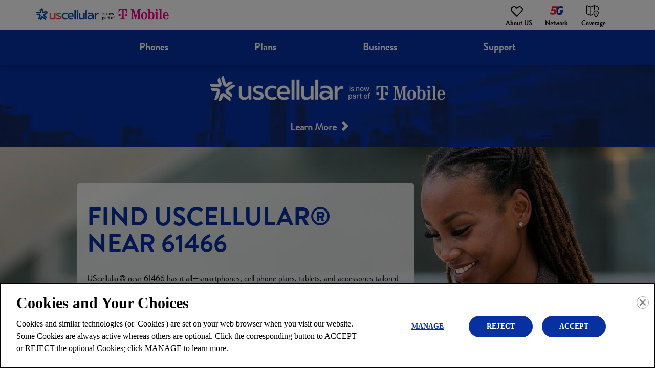

--- FILE ---
content_type: text/html
request_url: https://local.uscellular.com/illinois/north-henderson/61466/
body_size: 41173
content:
<!DOCTYPE html>
<html lang="en">
  <head>
      <meta charset="utf-8" />
      <meta http-equiv="X-UA-Compatible" content="IE=edge" />
      <meta name="viewport" content="width=device-width, initial-scale=1" />
      <title>Reliable Coverage &amp; Cell Phones Near 61466 | UScellular</title>
        <meta name="description" content="Get the coverage you deserve with the prices you love. Visit UScellular near 61466 for high-speed internet, affordable smartphones, and more." />
    <link rel="icon" href="/assets/dist/images/favicon.png" type="image/png" />
    <link href="https://local.uscellular.com/illinois/north-henderson/61466/" rel="canonical" />
    <script type="application/ld+json">
      {
        "@context": "http://schema.org",
        "@type": "WebPage",
        "name": "Reliable Coverage &amp; Cell Phones Near 61466 | UScellular",
        "description": "Get the coverage you deserve with the prices you love. Visit UScellular near 61466 for high-speed internet, affordable smartphones, and more.",
        "genre": ["Site Wide","Postal Code Nearby"],
        "contentLocation": {"@context":"http://schema.org","@type":"Place","alternateName":"61466, Illinois, United States","name":"61466","address":{"@type":"PostalAddress","addressLocality":"North Henderson","addressRegion":"IL","addressCountry":"US","postalCode":"61466"},"geo":{"@type":"GeoCoordinates","latitude":"41.100607","longitude":"-90.473571","description":"Nearby Area"},"containedInPlace":{"@type":"City","name":"North Henderson","alternateName":"North Henderson, Illinois, United States","containedInPlace":{"@type":"State","name":"Illinois","alternateName":"Illinois, United States","url":"https://local.uscellular.com/illinois/"},"url":"https://local.uscellular.com/illinois/north-henderson/"},"url":"https://local.uscellular.com/illinois/north-henderson/61466/"},
        "significantLink": ["https://local.uscellular.com/illinois/galesburg/576-knox-square-drive/","https://local.uscellular.com/illinois/monmouth/1150-n-6th-st/"],
        "speakable": [{
          "@type": "SpeakableSpecification",
          "cssSelector": "#content > div.content > div"
        }],
        "copyrightHolder": {
          "@type": "Organization",
          "name": "US Cellular"
        },
        "copyrightYear": 2026,
        "headline": "Find UScellular® Near 61466",
        "url": "https://local.uscellular.com/illinois/north-henderson/61466/"
      }    </script>
    <script type="application/ld+json">
      {
        "@context": "http://schema.org/",
        "@type": "BreadcrumbList",
        "itemListElement": [{"@type":"ListItem","position":1,"item":{"@id":"/","name":"Locations"}},{"@type":"ListItem","position":2,"item":{"@id":"/illinois/","name":"Illinois"}},{"@type":"ListItem","position":3,"item":{"@id":"/illinois/north-henderson/","name":"North Henderson"}},{"@type":"ListItem","position":4,"item":{"@id":"/illinois/north-henderson/61466/","name":"61466"}}]
      }
    </script>
    <style>
    </style>
    <style id="critical">button{margin:0;font:inherit;color:inherit}button::-moz-focus-inner{padding:0;border:0}button{font-family:inherit;font-size:inherit;line-height:inherit}h1{font-family:inherit;font-weight:500;line-height:1.1;color:inherit}h1{margin-top:20px;margin-bottom:10px}@-ms-viewport{width:device-width}h1{font-family:'Roboto Slab',serif}@media (max-width:767px){.dropdown-toggle .caret{color:#fff;background:0 0;border-width:0;font-family:FontAwesome;font-size:18px;line-height:18px;font-weight:400}.top{background:#fff;border-width:0;border-radius:0;background:#fff;border-width:0;border-radius:0}.top .container{background:#fff;border-width:0;border-radius:0}.navbar .navbar-toggle{background:#fff;border-width:0;border-radius:0}.navbar .navbar-toggle .icon-bar{background:#0731a1;border-width:0;border-radius:0}.header-sm{background:#fff;border-width:0;border-radius:0}.header{background:#fff;border-width:0;border-radius:0}.header .container{background:#fff;border-width:0;border-radius:8px}.header-sm .container{background:#fff;border-width:0;border-radius:8px}.header-sm h1{color:#0731a1;background:0 0;border-width:0;font-family:Brandon Grotesque;font-size:32px;line-height:32px;font-weight:400}.header h1{color:#0731a1;background:0 0;border-width:0;font-family:Brandon Grotesque;font-size:32px;line-height:32px;font-weight:400}.heading-more-information .more-information .collapsible-title{color:#fff;background:0 0;border-width:0;font-family:Brandon Grotesque;font-size:14px;line-height:14px;font-weight:700}h2>a.dropdown-toggle{background:#0731a1;border-width:0;border-radius:0}.locator{background:#fff;border-width:0;border-radius:0}.locator .container{background:#fff;border-width:0;border-radius:0}#start-geolocate .start-label{color:#000;background:0 0;border-width:0;font-family:Brandon Grotesque;font-size:25px;line-height:30px;font-weight:700}#start-geolocate .location-holder .btn{color:#fff!important;background:0 0;border-width:0;font-family:Brandon Grotesque;font-size:14px;line-height:14px;font-weight:700;background:#0731a1;border-width:0;border-radius:21px}#start-geocoder input{background:#fff;border-color:grey;border-width:1px;border-radius:6px}#start-geocoder .geocoder-pin-far-right .btn-search{color:#fff;background:#0731a1;border-width:0;border-radius:21px}#location-list{background:#0731a1;border-width:0;border-radius:0}#list-panel .place{color:#000;background:0 0;border-width:0;font-family:Brandon Grotesque;font-size:13px;line-height:18px;font-weight:400;background:#fff;border-width:0;border-radius:0}#list-panel .place strong.name a{color:#322ffd;background:0 0;border-width:0;font-family:Brandon Grotesque;font-size:20px;line-height:23px;font-weight:700}#list-panel .place .hours{color:#000;background:0 0;border-width:0;font-family:Brandon Grotesque;font-size:14px;line-height:17px;font-weight:400}#list-panel .place .hours dt{color:#000;background:0 0;border-width:0;font-family:Brandon Grotesque;font-size:14px;line-height:17px;font-weight:700}#list-panel .place .btn{color:#fff!important;background:0 0;border-width:0;font-family:Brandon Grotesque;font-size:14px;line-height:14px;font-weight:700;background:#0731a1;border-width:0;border-radius:25px}#location-list a{color:#322ffd;background:0 0;border-width:0;font-family:Brandon Grotesque;font-size:15px;line-height:20px;font-weight:700}#location-list a.list-location-phone-number{color:#322ffd;background:0 0;border-width:0;font-family:Brandon Grotesque;font-size:14px;line-height:18px;font-weight:700}#list-panel .icons a{color:#322ffd;background:0 0;border-width:0;font-family:Brandon Grotesque;font-size:13px;line-height:15px;font-weight:700}#list-panel .pager{background:#0731a1;border-width:0;border-radius:0;border-radius:21px}#list-panel .pager li.col-xs-6{color:#fff;background:0 0;border-width:0;font-family:Brandon Grotesque;font-size:14px;line-height:14px;font-weight:700}#list-panel .pager a{color:#fff;background:0 0;min-height:24px;border-width:0;font-family:FontAwesome;font-size:24px;line-height:24px;font-weight:400;background:#0731a1;border-color:#fff;min-height:42px;border-width:2px;border-radius:21px}#list-panel .place .secondary a{color:#322ffd;background:0 0;border-width:0;font-family:Brandon Grotesque;font-size:15px;line-height:20px;font-weight:700}#location-search{background:#0731a1;min-height:80px;border-width:0;border-radius:0}}@media (min-width:768px){.dropdown-toggle .caret{color:#fff;background:0 0;border-width:0;font-family:FontAwesome;font-size:25px;line-height:28px;font-weight:400}.top{background:#fff;border-width:0;border-radius:0;background:#fff;border-width:0;border-radius:0}.top .container{background:#fff;border-width:0;border-radius:0}.navbar .navbar-toggle{background:#fff;border-width:0;border-radius:0}.navbar .navbar-toggle .icon-bar{background:#0731a1;border-width:0;border-radius:0}.header-sm{background:#fff;border-width:0;border-radius:0}.header{background:#fff;border-width:0;border-radius:0}.header .container{background:#fff;border-width:0;border-radius:8px}.header-sm .container{background:#fff;border-width:0;border-radius:8px}.header-sm h1{color:#0731a1;background:0 0;border-width:0;font-family:Brandon Grotesque;font-size:32px;line-height:32px;font-weight:400}.header h1{color:#0731a1;background:0 0;border-width:0;font-family:Brandon Grotesque;font-size:32px;line-height:32px;font-weight:400}.locator{background:#fff;border-width:0;border-radius:0;background:#fff;border-width:0;border-radius:0}.locator .container{background:#fff;border-width:0;border-radius:0}#start-geolocate .geolocate-input{background:#fff;border-width:0;border-radius:0}#start-geolocate .start-label{color:#000;background:0 0;border-width:0;font-family:Brandon Grotesque;font-size:30px;line-height:35px;font-weight:700}#start-geolocate .location-holder .btn{color:#fff!important;background:0 0;border-width:0;font-family:Brandon Grotesque;font-size:14px;line-height:14px;font-weight:700;background:#0731a1;border-width:0;border-radius:21px}#start-geocoder{background:0 0;border-color:grey;border-width:1px}#start-geocoder input{background:#fff;border-color:grey;border-width:1px;border-radius:6px}#start-geocoder .geocoder-pin-far-right .btn-search{color:#fff;background:#0731a1;border-width:0;border-radius:21px}#location-list{background:#0731a1;border-width:0;border-radius:0}#list-panel .place{color:#000;background:0 0;border-width:0;font-family:Brandon Grotesque;font-size:13px;line-height:18px;font-weight:400;background:#fff;border-width:0;border-radius:0}#list-panel .place strong.name a{color:#322ffd;background:0 0;border-width:0;font-family:Brandon Grotesque;font-size:20px;line-height:23px;font-weight:700}#list-panel .place .hours{color:#000;background:0 0;border-width:0;font-family:Brandon Grotesque;font-size:14px;line-height:17px;font-weight:400}#list-panel .place .hours dt{color:#000;background:0 0;border-width:0;font-family:Brandon Grotesque;font-size:14px;line-height:17px;font-weight:700}#list-panel .place .btn{color:#fff!important;background:0 0;border-width:0;font-family:Brandon Grotesque;font-size:14px;line-height:14px;font-weight:700;background:#0731a1;border-width:0;border-radius:25px}#location-list a{color:#322ffd;background:0 0;border-width:0;font-family:Brandon Grotesque;font-size:15px;line-height:20px;font-weight:700}#location-list a.list-location-phone-number{color:#322ffd;background:0 0;border-width:0;font-family:Brandon Grotesque;font-size:14px;line-height:18px;font-weight:700}#list-panel .icons a{color:#322ffd;background:0 0;border-width:0;font-family:Brandon Grotesque;font-size:13px;line-height:15px;font-weight:700}#list-panel .pager{background:#0731a1;border-width:0;border-radius:0;border-radius:21px}#list-panel .pager li.col-xs-6{color:#fff;background:0 0;border-width:0;font-family:Brandon Grotesque;font-size:14px;line-height:14px;font-weight:700}#list-panel .pager a{color:#fff;background:0 0;min-height:24px;border-width:0;font-family:FontAwesome;font-size:24px;line-height:24px;font-weight:400;background:#0731a1;border-color:#fff;min-height:42px;border-width:2px;border-radius:21px}#list-panel .place .secondary a{color:#322ffd;background:0 0;border-width:0;font-family:Brandon Grotesque;font-size:15px;line-height:20px;font-weight:700}#location-search{background:#0731a1;min-height:70px;border-width:0;border-radius:0}.footer hr{background:0 0;border-color:#f2f2f2;border-width:1px}h2>a.dropdown-toggle{color:#fff;background:0 0;border-width:0;font-family:Brandon Grotesque;font-size:21px;line-height:24px;font-weight:700}}.mapboxgl-ctrl-geocoder,.mapboxgl-ctrl-geocoder *,.mapboxgl-ctrl-geocoder :after,.mapboxgl-ctrl-geocoder :before{box-sizing:border-box}.mapboxgl-ctrl-geocoder{font-size:18px;line-height:24px;font-family:"Open Sans","Helvetica Neue",Arial,Helvetica,sans-serif;position:relative;background-color:#fff;width:100%;min-width:240px;z-index:1;border-radius:4px}.mapboxgl-ctrl-geocoder{box-shadow:0 0 10px 2px rgba(0,0,0,.1)}@media screen and (min-width:640px){.mapboxgl-ctrl-geocoder{width:33.3333%;font-size:15px;line-height:20px;max-width:360px}}html{font-family:sans-serif;-webkit-text-size-adjust:100%;-ms-text-size-adjust:100%}body{margin:0}nav,section{display:block}a{background-color:transparent}strong{font-weight:700}h1{margin:.67em 0;font-size:2em}img{border:0}hr{height:0;-webkit-box-sizing:content-box;-moz-box-sizing:content-box;box-sizing:content-box}button,input{margin:0;font:inherit;color:inherit}button{overflow:visible}button{text-transform:none}button{-webkit-appearance:button}button::-moz-focus-inner,input::-moz-focus-inner{padding:0;border:0}input{line-height:normal}*{-webkit-box-sizing:border-box;-moz-box-sizing:border-box;box-sizing:border-box}:after,:before{-webkit-box-sizing:border-box;-moz-box-sizing:border-box;box-sizing:border-box}html{font-size:10px}body{font-family:"Helvetica Neue",Helvetica,Arial,sans-serif;font-size:14px;line-height:1.42857143;color:#333;background-color:#fff}button,input{font-family:inherit;font-size:inherit;line-height:inherit}a{color:#337ab7;text-decoration:none}img{vertical-align:middle}hr{margin-top:20px;margin-bottom:20px;border:0;border-top:1px solid #eee}h1,h2{font-family:inherit;font-weight:500;line-height:1.1;color:inherit}h1,h2{margin-top:20px;margin-bottom:10px}h1{font-size:36px}h2{font-size:30px}p{margin:0 0 10px}.text-center{text-align:center}ul{margin-top:0;margin-bottom:10px}dl{margin-top:0;margin-bottom:20px}dd,dt{line-height:1.42857143}dt{font-weight:700}dd{margin-left:0}.container{padding-right:15px;padding-left:15px;margin-right:auto;margin-left:auto}@media (min-width:768px){.container{width:750px}}@media (min-width:992px){.container{width:970px}}@media (min-width:1200px){.container{width:1170px}}.row{margin-right:-15px;margin-left:-15px}.col-lg-3,.col-lg-5,.col-lg-7,.col-md-12,.col-md-5,.col-md-7,.col-sm-3,.col-sm-4,.col-sm-6,.col-sm-9,.col-xs-12,.col-xs-3,.col-xs-6{position:relative;min-height:1px;padding-right:15px;padding-left:15px}.col-xs-12,.col-xs-3,.col-xs-6{float:left}.col-xs-12{width:100%}.col-xs-6{width:50%}.col-xs-3{width:25%}@media (min-width:768px){.col-sm-3,.col-sm-4,.col-sm-6,.col-sm-9{float:left}.col-sm-9{width:75%}.col-sm-6{width:50%}.col-sm-4{width:33.33333333%}.col-sm-3{width:25%}}@media (min-width:992px){.col-md-12,.col-md-5,.col-md-7{float:left}.col-md-12{width:100%}.col-md-7{width:58.33333333%}.col-md-5{width:41.66666667%}}@media (min-width:1200px){.col-lg-3,.col-lg-5,.col-lg-7{float:left}.col-lg-7{width:58.33333333%}.col-lg-5{width:41.66666667%}.col-lg-3{width:25%}}label{display:inline-block;max-width:100%;margin-bottom:5px;font-weight:700}.btn{display:inline-block;padding:6px 12px;margin-bottom:0;font-size:14px;font-weight:400;line-height:1.42857143;text-align:center;white-space:nowrap;vertical-align:middle;-ms-touch-action:manipulation;touch-action:manipulation;background-image:none;border:1px solid transparent;border-radius:4px}.btn-danger{color:#fff;background-color:#d9534f;border-color:#d43f3a}.btn-lg{padding:10px 16px;font-size:18px;line-height:1.3333333;border-radius:6px}.collapse{display:none}.caret{display:inline-block;width:0;height:0;margin-left:2px;vertical-align:middle;border-top:4px dashed;border-right:4px solid transparent;border-left:4px solid transparent}.nav{padding-left:0;margin-bottom:0;list-style:none}.nav>li{position:relative;display:block}.nav>li>a{position:relative;display:block;padding:10px 15px}.navbar{position:relative;min-height:50px;margin-bottom:20px;border:1px solid transparent}.navbar-collapse{padding-right:15px;padding-left:15px;overflow-x:visible;-webkit-overflow-scrolling:touch;border-top:1px solid transparent;-webkit-box-shadow:inset 0 1px 0 rgba(255,255,255,.1);box-shadow:inset 0 1px 0 rgba(255,255,255,.1)}.container>.navbar-header{margin-right:-15px;margin-left:-15px}.navbar-brand{float:left;height:50px;padding:15px;font-size:18px;line-height:20px}@media (min-width:768px){.navbar{border-radius:4px}.navbar-header{float:left}.navbar-collapse{width:auto;border-top:0;-webkit-box-shadow:none;box-shadow:none}.navbar-collapse.collapse{display:block!important;height:auto!important;padding-bottom:0;overflow:visible!important}.container>.navbar-header{margin-right:0;margin-left:0}.navbar>.container .navbar-brand{margin-left:-15px}.navbar-toggle{display:none}}.navbar-toggle{position:relative;float:right;padding:9px 10px;margin-top:8px;margin-right:15px;margin-bottom:8px;background-color:transparent;background-image:none;border:1px solid transparent;border-radius:4px}.navbar-toggle .icon-bar{display:block;width:22px;height:2px;border-radius:1px}.navbar-toggle .icon-bar+.icon-bar{margin-top:4px}.navbar-nav{margin:7.5px -15px}.navbar-nav>li>a{padding-top:10px;padding-bottom:10px;line-height:20px}@media (min-width:768px){.navbar-nav{float:left;margin:0}.navbar-nav>li{float:left}.navbar-nav>li>a{padding-top:15px;padding-bottom:15px}.navbar-right{float:right!important;margin-right:-15px}}.navbar-default{background-color:#f8f8f8;border-color:#e7e7e7}.navbar-default .navbar-brand{color:#777}.navbar-default .navbar-nav>li>a{color:#777}.navbar-default .navbar-toggle{border-color:#ddd}.navbar-default .navbar-toggle .icon-bar{background-color:#888}.navbar-inverse{background-color:#222;border-color:#080808}.navbar-inverse .navbar-nav>li>a{color:#9d9d9d}.navbar-inverse .navbar-toggle{border-color:#333}.navbar-inverse .navbar-toggle .icon-bar{background-color:#fff}.pager{padding-left:0;margin:20px 0;text-align:center;list-style:none}.pager li{display:inline}.pager li>a{display:inline-block;padding:5px 14px;background-color:#fff;border:1px solid #ddd;border-radius:15px}.alert{padding:15px;margin-bottom:20px;border:1px solid transparent;border-radius:4px}.list-group{padding-left:0;margin-bottom:20px}.list-group-item{position:relative;display:block;padding:10px 15px;margin-bottom:-1px;background-color:#fff;border:1px solid #ddd}.list-group-item:first-child{border-top-left-radius:4px;border-top-right-radius:4px}.list-group-item:last-child{margin-bottom:0;border-bottom-right-radius:4px;border-bottom-left-radius:4px}.close{float:right;font-size:21px;font-weight:700;line-height:1;color:#000;text-shadow:0 1px 0 #fff;opacity:.2}.container:after,.container:before,.nav:after,.nav:before,.navbar-collapse:after,.navbar-collapse:before,.navbar-header:after,.navbar-header:before,.navbar:after,.navbar:before,.pager:after,.pager:before,.row:after,.row:before{display:table;content:" "}.container:after,.nav:after,.navbar-collapse:after,.navbar-header:after,.navbar:after,.pager:after,.row:after{clear:both}.pull-right{float:right!important}.hidden{display:none!important}.visible-xs{display:none!important}@media (max-width:767px){.visible-xs{display:block!important}.hidden-xs{display:none!important}}@media (min-width:768px) and (max-width:991px){.hidden-sm{display:none!important}}@media (min-width:992px) and (max-width:1199px){.hidden-md{display:none!important}}@media (min-width:1200px){.hidden-lg{display:none!important}}.fa{display:inline-block;font:14px/1 FontAwesome;font-size:inherit;text-rendering:auto;-webkit-font-smoothing:antialiased;-moz-osx-font-smoothing:grayscale}.pull-right{float:right}.fa-search:before{content:"\f002"}.fa-times:before{content:"\f00d"}.fa-map-marker:before{content:"\f041"}.fa-chevron-left:before{content:"\f053"}.fa-chevron-right:before{content:"\f054"}.fa-phone:before{content:"\f095"}.fa-newspaper-o:before{content:"\f1ea"}.sr-only{position:absolute;width:1px;height:1px;padding:0;margin:-1px;overflow:hidden;clip:rect(0,0,0,0);border:0}.mapboxgl-ctrl{clear:both;transform:translate(0)}body>.alert{padding:0;margin:0;border:0;border-radius:0}body>.alert .container{padding:0}.app{background-color:green;text-align:center}.app .btn{text-transform:none;padding:14px 10px;min-width:160px;min-height:50px}.app .container{border-style:solid}@media (max-width:767px){.app .container{padding-bottom:10px;padding-top:30px}.app .btn{margin:0 auto 20px}.app .media-holder{max-width:290px;float:none;margin:auto}.app .app-center-holder{max-width:200px;margin:auto;float:none}}@media (min-width:768px){.app{border-style:solid}.app .section.with-center.with-media.no-right .container>.row{padding-top:15px}.app .section.with-center.with-media.no-right .container>.row .media-holder{padding:0 0 0 10px}.app .section.with-center.with-media.no-right .container>.row .app-body{padding-left:20px}.app .section.with-center.with-media.no-right .container>.row .app-body .app-center-holder{padding:0 0 0 8px}.app .section.with-center.with-media.no-right .container>.row .app-body .btn{margin:6px 8px;padding:14px 5px;min-width:150px}.app .section.with-center.with-media.no-right .container .app-center-holder .btn{margin:6px 9px;padding:14px 5px;min-width:150px}.app .app-center-holder .btn{max-width:150px}.app .container>.row{padding:20px 10px}.app .media-holder{min-width:175px;padding-left:10px;padding-top:10px}@media (max-width:991px){.app .app-body{padding-right:5px;padding-left:20px}}}@media (min-width:992px){.app .section.with-center.with-media.no-right .container>.row{padding:8px 0}.app .section.with-center.with-media.no-right .container>.row .media-holder{padding-left:0}.app .section.with-center.with-media.no-right .container>.row .app-body{padding:0 25px 0 0}.app .section.with-center.with-media.no-right .container>.row .app-body .app-center-holder{padding:0 20px}.app .section.with-center.with-media.no-right .container>.row .app-body .btn{margin:5px 13px;min-width:160px}.app .app-body{min-width:520px}}:root{--xs-brand-height:35px;--xs-brand-width:70px;--sm-brand-height:50px;--sm-brand-width:100px;--md-menu-brand-height:40px;--md-menu-brand-width:80px;--border-width:0px;--brand-1:url('[data-uri]');--brand-2:url('[data-uri]');--brand-3:transparent}:root{--primary-lightest:green;--primary-lighter:green;--primary-light:green;--primary:green;--primary-darker:green;--primary-darkest:green;--text-lightest:#0f0;--text-lighter:#0f0;--text-light:#0f0;--text:#0f0;--text-dark:#0f0;--text-darker:#0f0;--text-darkest:#0f0;--contrast:green;--contrast-text:#0f0;--font-heading:'Roboto Slab',serif;--font-text:'Open Sans',sans-serif}:root{--xs-button-background:var(--contrast);--xs-button-border:var(--contrast-text);--xs-button-color:var(--text-lightest);--xs-button-hover-background:var(--primary-lighter);--xs-button-hover-border:var(--contrast);--xs-button-hover-color:var(--text);--xs-button-alt-background:var(--contrast);--xs-button-alt-border:var(--contrast-text);--xs-button-alt-color:var(--text-lightest);--xs-button-alt-hover-background:var(--primary-lighter);--xs-button-alt-hover-border:var(--contrast);--xs-button-alt-hover-color:var(--text);--xs-drawer-background:var(--primary-darker);--xs-drawer-color:var(--text-lightest);--xs-link-color:var(--text);--xs-placeholder-color:var(--text-light);--xs-spinner-color:var(--text-lighter);--xs-alert-background:var(--primary-darker);--xs-alert-color:var(--text-lightest);--xs-top-background:var(--primary-darkest);--xs-top-border:var(--text-lightest);--xs-top-link-color:var(--text-lightest);--xs-top-link-hover-color:var(--text-lighter);--xs-top-divider-background:var(--text-darkest);--xs-top-phone-color:var(--contrast);--xs-top-phone-background:var(--primary-lightest);--xs-top-phone-border:var(--text-light);--xs-top-phone-button-background:var(--primary-lightest);--xs-top-phone-button-border:var(--text-lighter);--xs-top-phone-button-color:var(--contrast);--xs-hamburger-background:var(--contrast);--xs-hamburger-border:var(--contrast-text);--xs-hamburger-color:var(--text-lightest);--xs-menu-background:var(--text-darkest);--xs-menu-border:var(--primary-darker);--xs-menu-close-background:var(--contrast-text);--xs-menu-close-color:var(--text-lightest);--xs-menu-item-background:var(--contrast);--xs-menu-item-border:var(--contrast-text);--xs-menu-item-color:var(--text-lightest);--xs-menu-hover-background:var(--primary-lighter);--xs-menu-hover-color:var(--text);--xs-menu-hover-border:var(--contrast);--xs-menu-top-background:var(--primary-darkest);--xs-menu-top-border:var(--text-darkest);--xs-menu-top-text-background:var(--primary-darker);--xs-menu-top-text-border:var(--text-darkest);--xs-menu-top-text-color:var(--text-lightest);--xs-menu-utility-background:var(--primary);--xs-menu-utility-border:var(--text-lightest);--xs-submenu-item-background:var(--primary-darker);--xs-submenu-item-border:var(--text-lightest);--xs-submenu-hover-background:var(--primary-lightest);--xs-submenu-hover-color:var(--text);--xs-header-background:var(--primary-light);--xs-header-color:var(--text-darker);--xs-header-link-color:var(--contrast);--xs-header-link-hover-color:var(--contrast-text);--xs-cta-background:var(--primary-darkest);--xs-cta-border:var(--primary-lightest);--xs-cta-color:var(--text-lightest);--xs-cta-hover-color:var(--text-lighter);--xs-cta-button-background:var(--xs-button-background);--xs-cta-button-border:var(--xs-button-border);--xs-cta-button-color:var(--xs-button-color);--xs-cta-button-hover-background:var(--xs-button-hover-background);--xs-cta-button-hover-border:var(--xs-button-hover-border);--xs-cta-button-hover-color:var(--xs-button-hover-color);--xs-404-background:var(--primary-lightest);--xs-404-color:var(--text);--xs-404-heading-color:var(--text-darker);--xs-category-hero-background:var(--primary-lighter);--xs-category-hero-color:var(--text);--xs-category-hero-heading-color:var(--text-darker);--xs-locator-background:var(--primary-lightest);--xs-locator-color:var(--text-dark);--xs-locator-geocoder-border:var(--text-lighter);--xs-locator-item-background:var(--primary-lightest);--xs-locator-item-color:var(--text);--xs-locator-link-color:var(--contrast);--xs-locator-link-hover-color:var(--contrast-text);--xs-locator-locate-background:var(--contrast);--xs-locator-locate-border:var(--contrast-text);--xs-locator-locate-color:var(--text-lightest);--xs-locator-locate-hover-background:var(--primary-lighter);--xs-locator-locate-hover-border:var(--contrast);--xs-locator-locate-hover-color:var(--text);--xs-locator-button-background:var(--xs-button-alt-background);--xs-locator-button-border:var(--xs-button-alt-border);--xs-locator-button-color:var(--xs-button-alt-color);--xs-locator-button-hover-background:var(--xs-button-alt-hover-background);--xs-locator-button-hover-border:var(--xs-button-alt-hover-border);--xs-locator-button-hover-color:var(--xs-button-alt-hover-color);--xs-locator-list-background:var(--primary);--xs-locator-list-special-hours-color:var(--contrast-text);--xs-locator-list-error-background:var(--primary-lighter);--xs-locator-list-button-background:var(--xs-button-alt-background);--xs-locator-list-button-border:var(--xs-button-alt-border);--xs-locator-list-button-color:var(--xs-button-alt-color);--xs-locator-list-button-hover-background:var(--xs-button-alt-hover-background);--xs-locator-list-button-hover-border:var(--xs-button-alt-hover-border);--xs-locator-list-button-hover-color:var(--xs-button-alt-hover-color);--xs-locator-error-background:var(--primary-lightest);--xs-locator-error-border:var(--contrast-text);--xs-locator-error-color:var(--text);--xs-locator-more-background:var(--primary-lightest);--xs-locator-more-color:var(--text);--xs-locator-more-button-background:var(--contrast);--xs-locator-more-button-border:var(--contrast-text);--xs-locator-more-button-color:var(--text-lightest);--xs-locator-more-button-hover-background:var(--primary-lighter);--xs-locator-more-button-hover-border:var(--contrast);--xs-locator-more-button-hover-color:var(--text);--xs-locator-start-background:url('/assets/dist/images/locator-start-bg-image-xs.png');--xs-mapbox-background:#aecef3;--xs-search-background:var(--primary-light);--xs-search-border:var(--text-darkest);--xs-search-button-background:var(--contrast);--xs-search-button-border:var(--contrast-text);--xs-search-button-color:var(--text-lightest);--xs-search-button-hover-background:var(--primary-lighter);--xs-search-button-hover-border:var(--contrast);--xs-search-button-hover-color:var(--text);--xs-search-input-background:var(--primary-lightest);--xs-search-input-border:var(--contrast);--xs-location-background:var(--primary);--xs-location-heading-background:var(--primary-darker);--xs-location-heading-color:var(--text-lightest);--xs-location-color:var(--text);--xs-location-container-background:var(--primary-lightest);--xs-location-detail-holiday-hours-color:var(--contrast-text);--xs-location-link-color:var(--contrast);--xs-location-link-hover-color:var(--contrast-text);--xs-location-strong-color:var(--text-darker);--xs-location-button-background:var(--xs-button-alt-background);--xs-location-button-border:var(--xs-button-alt-border);--xs-location-button-color:var(--xs-button-alt-color);--xs-location-button-hover-background:var(--xs-button-alt-hover-background);--xs-location-button-hover-border:var(--xs-button-alt-hover-border);--xs-location-button-hover-color:var(--xs-button-alt-hover-color);--xs-events-background:var(--primary-lighter);--xs-events-color:var(--text);--xs-events-heading-color:var(--text-darker);--xs-events-link-color:var(--contrast);--xs-events-link-hover-color:var(--contrast-text);--xs-events-event-background:var(--primary-lightest);--xs-events-event-border:var(--text-lighter);--xs-events-event-color:var(--text);--xs-events-event-heading-color:var(--text-darker);--xs-events-button-background:var(--xs-button-alt-background);--xs-events-button-border:var(--xs-button-alt-border);--xs-events-button-color:var(--xs-button-alt-color);--xs-events-button-hover-background:var(--xs-button-alt-hover-background);--xs-events-button-hover-border:var(--xs-button-alt-hover-border);--xs-events-button-hover-color:var(--xs-button-alt-hover-color);--xs-events-show-more-border-color:var(--primary-darker);--xs-offers-background:var(--primary-light);--xs-offers-color:var(--text);--xs-offers-link-color:var(--contrast);--xs-offers-link-hover-color:var(--contrast-text);--xs-offers-title-color:var(--text-darker);--xs-offers-grid-wrapper-border:var(--primary-darker);--xs-offers-grid-separator-border:var(--primary-lightest);--xs-offers-grid-item-background:var(--primary-lightest);--xs-offers-grid-item-border:var(--primary-lightest);--xs-offers-grid-item-separator-border:var(--primary-darker);--xs-offers-grid-item-image-only-background:var(--primary-light);--xs-offers-grid-item-image-only-border:var(--primary-darker);--xs-offer-color:var(--text);--xs-offer-title-color:var(--text-darker);--xs-offer-price-color:var(--text-darker);--xs-offer-cta-button-background:var(--xs-button-alt-background);--xs-offer-cta-button-border:var(--xs-button-alt-border);--xs-offer-cta-button-color:var(--xs-button-alt-color);--xs-offer-cta-button-hover-background:var(--xs-button-alt-hover-background);--xs-offer-cta-button-hover-border:var(--xs-button-alt-hover-border);--xs-offer-cta-button-hover-color:var(--xs-button-alt-hover-color);--xs-offer-secondary-action-link-color:var(--contrast);--xs-offer-expires-color:var(--text);--xs-offer-more-background:var(--primary-lightest);--xs-offer-view-more-color:var(--contrast);--xs-reviews-background:var(--primary-light);--xs-reviews-border:var(--primary-darker);--xs-reviews-color:var(--text-darker);--xs-reviews-link-color:var(--contrast);--xs-reviews-button-background:var(--xs-button-alt-background);--xs-reviews-button-border:var(--xs-button-alt-border);--xs-reviews-button-color:var(--xs-button-alt-color);--xs-reviews-button-hover-background:var(--xs-button-alt-hover-background);--xs-reviews-button-hover-border:var(--xs-button-alt-hover-border);--xs-reviews-button-hover-color:var(--xs-button-alt-hover-color);--xs-review-background:var(--primary-lightest);--xs-review-border:var(--primary);--xs-review-color:var(--text);--xs-review-title-color:var(--text-darker);--xs-review-disabled:var(--primary);--xs-review-star-color:var(--text-darkest);--xs-review-unstar-color:var(--text-lighter);--xs-review-more-background:var(--primary-lightest);--xs-review-view-more-color:var(--contrast);--xs-content-background:var(--primary-lightest);--xs-content-color:var(--text);--xs-content-more-info-color:var(--text-lightest);--xs-content-heading-color:var(--text-darker);--xs-content-link-color:var(--contrast);--xs-content-link-hover-color:var(--contrast-text);--xs-content-button-background:var(--xs-button-alt-background);--xs-content-button-border:var(--xs-button-alt-border);--xs-content-button-color:var(--xs-button-alt-color);--xs-content-button-hover-background:var(--xs-button-alt-hover-background);--xs-content-button-hover-border:var(--xs-button-alt-hover-border);--xs-content-button-hover-color:var(--xs-button-alt-hover-color);--xs-content-legal-background:var(--primary-lightest);--xs-content-legal-color:var(--text);--xs-content-legal-border:var(--primary);--xs-content-legal-link-color:var(--contrast);--xs-content-legal-link-hover-color:var(--contrast-text);--xs-body-cta-background:var(--primary-light);--xs-body-cta-color:var(--text-darker);--xs-body-cta-link-color:var(--contrast);--xs-body-cta-link-hover-color:var(--contrast-text);--xs-body-cta-button-background:var(--xs-button-background);--xs-body-cta-button-border:var(--xs-button-border);--xs-body-cta-button-color:var(--xs-button-color);--xs-body-cta-button-hover-background:var(--xs-button-hover-background);--xs-body-cta-button-hover-border:var(--xs-button-hover-border);--xs-body-cta-button-hover-color:var(--xs-button-hover-color);--xs-categories-background:var(--primary-lighter);--xs-categories-color:var(--text);--xs-categories-heading-color:var(--text-darker);--xs-categories-link-color:var(--contrast);--xs-categories-link-hover-color:var(--contrast-text);--xs-categories-item-background:var(--primary-darkest);--xs-categories-item-border-color:var(--text-lightest);--xs-categories-item-color:var(--text-lightest);--xs-secondary-content-more-info-color:var(--text-lightest);--xs-secondary-content-background:var(--primary-light);--xs-secondary-content-color:var(--text-darker);--xs-secondary-content-link-color:var(--contrast);--xs-secondary-content-link-hover-color:var(--contrast-text);--xs-secondary-content-button-background:var(--xs-button-background);--xs-secondary-content-button-border:var(--xs-button-border);--xs-secondary-content-button-color:var(--xs-button-color);--xs-secondary-content-button-hover-background:var(--xs-button-hover-background);--xs-secondary-content-button-hover-border:var(--xs-button-hover-border);--xs-secondary-content-button-hover-color:var(--xs-button-hover-color);--xs-links-background:var(--primary-lightest);--xs-links-color:var(--text);--xs-links-link-color:var(--text);--xs-links-locations-more-background:var(--primary-lightest);--xs-links-locations-more-border:var(--text-light);--xs-links-locations-more-color:var(--contrast);--xs-links-locations-more-caret-color:var(--contrast);--xs-links-locations-more-hover-background:var(--primary-darkest);--xs-links-locations-more-hover-color:var(--primary-lightest);--xs-links-button-background:var(--xs-button-alt-background);--xs-links-button-border:var(--xs-button-alt-border);--xs-links-button-color:var(--xs-button-alt-color);--xs-links-button-hover-background:var(--xs-button-alt-hover-background);--xs-links-button-hover-border:var(--xs-button-alt-hover-border);--xs-links-button-hover-color:var(--xs-button-alt-hover-color);--xs-email-signup-background:var(--primary);--xs-email-signup-color:var(--text-dark);--xs-email-signup-panel-background:var(--primary-lighter);--xs-email-signup-panel-border:var(--text-darkest);--xs-email-signup-panel-link-color:var(--contrast);--xs-email-signup-panel-link-hover-color:var(--contrast-text);--xs-email-signup-button-background:var(--xs-button-alt-background);--xs-email-signup-button-border:var(--xs-button-alt-border);--xs-email-signup-button-color:var(--xs-button-alt-color);--xs-email-signup-button-hover-background:var(--xs-button-alt-hover-background);--xs-email-signup-button-hover-border:var(--xs-button-alt-hover-border);--xs-email-signup-button-hover-color:var(--xs-button-alt-hover-color);--xs-email-signup-input-background:var(--primary-lightest);--xs-email-signup-input-border:var(--text-lighter);--xs-email-signup-input-color:var(--text-lighter);--xs-footer-background:var(--primary-darkest);--xs-footer-border:var(--text-darkest);--xs-footer-color:var(--text-lightest);--xs-footer-legal-color:var(--text-lighter);--xs-footer-rule-color:var(--text-lighter);--xs-team-member-background:var(--primary-lighter);--xs-team-member-color:var(--text);--xs-team-member-heading-color:var(--text-darker);--xs-team-member-link-color:var(--contrast);--xs-team-member-link-hover-color:var(--contrast-text);--xs-team-member-item-background:var(--primary-darkest);--xs-team-member-item-border-color:var(--text-lightest);--xs-team-member-item-color:var(--text-lightest);--xs-team-member-grid-wrapper-border:var(--primary-darker);--xs-team-member-view-more-color:var(--contrast);--sm-drawer-caret-color:var(--contrast-text);--sm-banner-background:var(--primary-lightest);--sm-top-background:var(--primary);--sm-top-container-background:var(--primary-darkest);--sm-header-background:var(--primary-darker);--sm-header-container-background:var(--primary-light);--sm-cta-background:var(--text-darkest);--sm-category-hero-background:var(--primary);--sm-category-hero-container-background:var(--primary-lighter);--sm-category-item-hover-background:var(--primary-lighter);--sm-category-item-hover-border:var(--contrast);--sm-category-item-hover-color:var(--text);--sm-404-background:var(--primary-light);--sm-404-container-background:var(--primary-lightest);--sm-locator-drawer-background:var(--primary);--sm-locator-drawer-color:var(--text);--sm-locator-drawer-container-background:var(--primary-lighter);--sm-locator-background:var(--primary-light);--sm-locator-border:var(--text-darkest);--sm-locator-container-background:var(--primary-lightest);--sm-locator-active-background:var(--primary-lightest);--sm-locator-divider:var(--primary);--sm-locator-start-background:url('/assets/dist/images/locator-start-bg-image-sm.png');--sm-locator-error-background:var(--primary-lightest);--sm-locator-error-border:var(--contrast-text);--sm-search-color:var(--text-darker);--sm-location-background:var(--primary-light);--sm-location-container-background:var(--primary-light);--sm-location-detail-background:var(--primary-lightest);--sm-events-background:var(--primary-darker);--sm-events-container-background:var(--primary-lighter);--sm-offers-background:var(--primary-darker);--sm-offers-container-background:var(--primary-light);--sm-offers-grid-item-border:var(--primary-darker);--sm-reviews-background:var(--primary-darker);--sm-reviews-container-background:var(--primary-light);--sm-review-divider-background:var(--primary-darker);--sm-content-background:var(--primary-lighter);--sm-content-container-background:var(--primary-lightest);--sm-content-legal-background:var(--primary);--sm-content-legal-container-background:var(--primary-lightest);--sm-body-cta-background:var(--primary-darkest);--sm-body-cta-container-background:var(--primary-light);--sm-categories-background:var(--primary);--sm-categories-container-background:var(--primary-lighter);--sm-categories-item-background:var(--primary-darker);--sm-categories-item-border:var(--text-darkest);--sm-secondary-content-background:var(--primary-darkest);--sm-secondary-content-container-background:var(--primary-light);--sm-links-background:var(--primary-light);--sm-links-color:var(--text-light);--sm-links-container-background:var(--primary-lightest);--sm-links-caret-color:var(--contrast-text);--sm-email-signup-background:var(--primary-lighter);--sm-email-signup-container-background:var(--primary);--sm-footer-background:var(--primary);--sm-footer-container-background:var(--primary-darkest);--md-top-background:var(--primary);--md-top-color:var(--text-lightest);--md-top-container-background:var(--primary-darkest);--md-top-link-border:var(--primary-darker);--md-top-link-color:var(--text-lightest);--md-top-phone-border:var(--text-lightest);--md-menu-background:var(--primary);--md-menu-container-background:var(--primary-darkest);--md-menu-container-border:var(--text-lightest);--md-header-background:var(--primary-darker);--md-header-color:var(--text-darker);--md-header-container-background:var(--primary-light);--md-locator-background:var(--primary-lightest);--md-locator-item-border:var(--text-lighter);--md-locator-list-error-border:var(--text-light);--md-location-detail-additional-info-border:var(--text-lighter);--md-location-detail-border:var(--text-darkest)}.heading-more-information{margin:0}.heading-more-information .more-information{padding:16px 20px}.heading-more-information .more-information .collapsible-title{color:#0f0;font-weight:600;font-size:16px;line-height:18px}.content .container p{color:#0f0;font-weight:400;font-size:16px;line-height:26px;margin-bottom:12px}@media (min-width:768px) and (max-width:991px){.content .container p{font-size:15px;line-height:24px}}@media (max-width:767px){.content .container p{font-size:14px;line-height:21px;margin-bottom:10px}.respond-xs{display:none}}.divider{height:1px}.footer .columns .navbar-nav>li{padding:0}@media (min-width:480px) and (max-width:767px){.footer .columns .navbar-nav>li.col-xs-12{display:block;float:left;width:50%}.footer .columns .navbar-nav>li.col-xs-12.visible-xs{width:100%}}.footer hr{margin:0;border-top:1px solid #0f0}@media (min-width:992px){.footer hr{margin:0 0 20px}}.footer .nav>li{display:inline-block;white-space:nowrap;float:none}.header .header-anchor-button{box-sizing:border-box;height:50px;width:170px;border:2px solid;border-radius:10px;font-size:16px;font-weight:700;letter-spacing:0;line-height:16px;text-align:center;padding:16px 0;margin-top:15px}.header-sm{background-color:green;color:#0f0;text-align:center}.header-sm .container{background-color:green}.header-sm h1{font-size:16px;line-height:18px;font-weight:700;padding:10px 5px;margin:0}@media (min-width:768px){.footer .columns .navbar-nav>li{padding:0 15px;display:block;float:left}.header-sm h1{font-size:26px;line-height:28px;padding:21px 15px}.header{background-color:#0f0}.header .container{background-color:green}}.header .col-xs-12{min-height:0}.header-sm h1{margin-top:0;padding-top:15px}@media (min-width:768px){.header-sm h1{margin-top:0;padding-top:24px}}@media (min-width:992px){.header{background-color:green;color:#0f0}.header .container{background-color:green;padding:0}.header .container>.row{display:table;width:100%;margin:0}.header h1{margin-top:0;padding-top:32px}}.header-button-container{padding-top:5px;text-align:center}.header-button-container .btn{display:block;margin:0 auto 15px;padding:15px;width:200px;text-transform:none}@media (min-width:768px){.header-button-container .btn{display:inline-block;margin:0 10px}.header-button-container{padding-top:0;margin:-6px 0 30px}}@media (min-width:992px){.header-button-container .btn{width:170px;margin:28px 20px 0 0}.header-button-container .btn:last-child{margin-right:0}.header-button-container{text-align:left;margin-bottom:0}}.related{padding-top:10px}.related .list-group-item{border:0;padding:0 20px}.related .list-group-item a{font-size:14px;color:#0f0;text-decoration:underline;line-height:32px}.containsPlace .related{padding-left:26px}@media (min-width:992px){.containsPlace .related{padding-left:2px}}@media (min-width:1200px){.app .section.with-center.with-media.no-right .container>.row{padding:8px 0 8px 40px}.app .section.with-center.with-media.no-right .container>.row .media-holder{padding-left:20px}.app .section.with-center.with-media.no-right .container>.row .app-body{padding:0 35px 0 0}.app .section.with-center.with-media.no-right .container>.row .app-body .app-center-holder{padding:0 33px 0 0}.app .section.with-center.with-media.no-right .container>.row .app-body .btn{margin:5px 13px}.app .container>.row{padding:8px 90px}.header h1{margin-top:0;padding-top:42px}.header-button-container .btn{width:200px}.containsPlace .related{padding-left:12px}}.containsPlace .list-group{padding:12px 5px 29px;margin:0;column-count:2}@media (min-width:768px){.containsPlace .list-group{padding:0 15px 17px;column-count:3}}.containsPlace .list-group-item{background:0 0;padding:0;margin:0;width:100%;float:none}.containsPlace .list-group-item a{color:#0f0;font-weight:400;font-size:16px;line-height:32px;text-decoration:underline}#start-geolocate{position:relative;margin:0 -15px}#start-geolocate .geolocate-error-wrapper{background:green;border:0 solid #0f0;font-weight:700;margin:20px 20px 0;padding:10px}@media (min-width:768px){#start-geolocate .geolocate-error-wrapper{font-size:18px;line-height:24px;margin:40px 40px 0;padding:19px 28px}}@media (min-width:992px){.containsPlace .list-group{column-count:4}#start-geolocate .geolocate-error-wrapper{margin:65px 150px 0}}@media (min-width:1200px){#start-geolocate .geolocate-error-wrapper{margin:65px 250px 0}}#start-geolocate .geolocate-input{padding:20px;min-height:236px;position:relative;z-index:1}@media (min-width:768px){#start-geolocate .geolocate-input{margin:70px 55px;min-height:0;border:0 solid #0f0;padding:34px 28px 38px;background:green}}@media (min-width:992px){#start-geolocate .geolocate-input{margin:120px 165px}}@media (min-width:1200px){#start-geolocate .geolocate-input{margin:120px 265px}}#start-geolocate::after{content:" ";background:url('/assets/dist/images/locator-start-bg-image-xs.png') center center;background-size:cover;opacity:.05;top:0;left:0;bottom:0;right:0;position:absolute;z-index:0}@media (min-width:768px){#start-geolocate::after{top:-70px;bottom:-70px;background:url('/assets/dist/images/locator-start-bg-image-sm.png') center center}}#start-geolocate .location-center{z-index:1;position:relative}#start-geolocate .start-label{padding:0 10px;font-weight:700;font-size:15px;line-height:20px;color:#0f0;margin-bottom:15px}#start-geolocate .location-holder .btn{padding:14px 13px;width:170px;border-radius:10px;margin:0 0 20px;font-size:16px;font-weight:700;line-height:18px;background:green;color:#0f0!important;border:0 solid #0f0}#start-geolocate .location-holder .btn::before{content:"\f124";font-family:FontAwesome;font-size:24px;vertical-align:top;display:inline-block;line-height:18px}#start-geocoder .mapboxgl-ctrl-geocoder{box-shadow:none;min-width:none;max-width:none;width:auto;background:0 0}#start-geocoder .mapboxgl-ctrl-geocoder>div{display:inline-block}#start-geocoder input{background:green;border:1px solid #0f0;height:calc(46px + 2 * 0px);width:calc(100% - 56px - 2 * 0px);padding:16px 16px 18px;display:block;font-size:14px;float:left;line-height:16px}#start-geocoder input::-ms-clear{display:none}#start-geocoder .geocoder-pin-far-right .btn-search{background:green;color:#0f0;border:0 solid #0f0;border-radius:0 10px 10px 0;font-size:0;line-height:0;padding:10px 16px 12px 17px;display:inline-block}#start-geocoder .geocoder-pin-far-right .btn-search::before{content:"\f002";font-family:FontAwesome;display:inline-block;font-size:24px;line-height:24px}#location-list{position:relative;padding:10px;background:green;min-height:320px}@media (min-width:768px){#start-geolocate .start-label{padding:0 0 26px;margin:0;font-size:18px;line-height:24px}#start-geolocate .location-holder .btn{margin-bottom:0}#start-geocoder{display:inline-block;vertical-align:middle;border-left:0 solid green;padding-left:34px;margin-left:34px}#start-geocoder input{width:240px}#location-list{min-height:366px}}#location-list a{color:green}.list-loading{position:absolute;top:0;bottom:0;left:0;right:0;z-index:9;height:100%;background:rgba(0,0,0,.7)}.list-loading .sk-circle{position:absolute;top:50%;left:50%;margin:-20px 0 0 -20px}#list-panel{padding:0;position:relative}@media (min-width:992px){#start-geolocate::after{top:-120px;bottom:-120px}#location-list{height:640px;overflow:auto;padding:0;background:green}#list-panel{padding:0;width:470px}}#list-panel .place{background:green;border-radius:0;color:#0f0;font-size:14px;margin:0 0 10px;padding:10px;text-align:center;line-height:18px;min-height:250px}@media (min-width:768px){#list-panel .place{min-height:286px}}@media (min-width:992px){#list-panel .place{min-height:0;padding:35px 24px 25px 30px;margin:0;text-align:left;border-bottom:1px solid #0f0;font-size:13px}#list-panel .place>.row>.col-md-7{width:260px}}@media (min-width:1200px){#list-panel{width:500px}#list-panel .place{padding:30px}#list-panel .place>.row>.col-md-7{width:280px}}#list-panel .place strong.name{display:block;font-size:18px;margin:5px 0 6px;line-height:21px;font-weight:600}#list-panel .place strong.name a{font-size:18px}#list-panel .place .hours{line-height:17px;margin:9px 0 0;min-height:17px}@media (min-width:768px){#list-panel .place strong.name{margin-bottom:5px}#list-panel .place .telephone a::before{font-family:FontAwesome;content:"\f095";display:inline-block;text-decoration:none;padding-right:3px;vertical-align:bottom}#list-panel .place .hours{margin:10px 0 0}}#list-panel .place .hours dd,#list-panel .place .hours dl,#list-panel .place .hours dt{line-height:17px;display:inline;margin:0}@media (min-width:992px){#list-panel .place>.row>.col-md-5{width:170px;text-align:center}#list-panel .place strong.name{margin-top:0}#list-panel .place .hours{line-height:21px;min-height:21px}#list-panel .place .hours dd,#list-panel .place .hours dl,#list-panel .place .hours dt{line-height:21px}}#list-panel .place .hours dt::after{content:": "}#list-panel .place .links{margin-top:10px;font-size:13px;line-height:15px}#list-panel .place .links a{display:inline-block}#list-panel .place .links a:first-child{margin:0;padding:0;border:0}#list-panel .place .interact{padding-top:15px}@media (min-width:992px){#list-panel .place .interact{padding:15px 0 0}}@media (min-width:1200px){#list-panel .place .interact{padding:20px 0 0}}#list-panel .place .secondary{padding:10px 0 0;font-size:15px;line-height:20px}@media (min-width:992px){#list-panel .place .secondary{padding:20px 0 0}}@media (min-width:1200px){#list-panel .place .secondary{padding:19px 0 0}}#list-panel .place .btn{padding:13px 11px 15px;width:170px;font-size:16px;line-height:18px;font-weight:700;background:green;border:0 solid #0f0;color:#0f0!important;border-radius:10px}#list-panel .icons{line-height:12px;padding:15px 0 5px}#list-panel .icons .col-xs-3{float:none;display:inline-block;width:auto;padding:0 20px}#list-panel .icons .fa{margin-bottom:1px}#list-panel .icons a{font-size:12px;text-decoration:none;line-height:12px}#list-panel .icons i{display:block;font-size:25px}#list-panel .pager{background:green;border-radius:5px;font-size:15px;margin:0}#list-panel .pager .col-xs-3,#list-panel .pager .col-xs-6{padding:0}#list-panel .pager a{background:green;color:#0f0;border:0 solid #0f0;border-radius:0;font-size:18px;line-height:18px;display:inline-block}#list-panel .pager a.left{border-radius:5px 0 0 5px;float:left;padding:calc(12px - 0px) calc(32px - 0px) calc(9px - 0px) calc(30px - 0px)}@media (min-width:768px){#list-panel .icons{padding:15px 27px 5px}#list-panel .pager a.left{padding:calc(16px - 0px) calc(32px - 0px) calc(15px - 0px) calc(30px - 0px)}}#list-panel .pager a.right{border-radius:0 5px 5px 0;float:right;padding:calc(12px - 0px) calc(30px - 0px) calc(9px - 0px) calc(32px - 0px)}@media (min-width:768px){#list-panel .pager a.right{padding:calc(16px - 0px) calc(30px - 0px) calc(15px - 0px) calc(32px - 0px)}}#list-panel .pager li.col-xs-6{color:#0f0;line-height:20px;padding:9px 0 11px}:root{--btn-width:60px}#location-search{padding:13px;background:green;border:0 solid #0f0}@media (min-width:768px){#list-panel .pager li.col-xs-6{padding:15px 27px 15px 28px}#location-search{padding:8px 18px}.locator{background:green}}@media (min-width:992px){#location-search{padding:18px 22px 18px 24px}#map-panel-holder{padding:0;width:500px}}.locator{background:green;color:#0f0}#map>.row{position:relative}#map-panel-holder{padding:0}.mapboxgl-ctrl-geocoder{display:none}.mapboxgl-ctrl-geocoder:last-child{display:block}#location-map{background-color:#aecef3;height:240px}@media (min-width:768px){.locator .container{background:green}#map-panel-holder.collapse{display:block}#location-map{height:296px}}:root{--spinner-circles:12;--spinner-duration:1.2s;--spinner-margin:40px auto;--spinner-size:40px}.sk-circle{margin:40px auto;width:40px;height:40px;position:relative}.sk-circle .sk-child{width:100%;height:100%;position:absolute;left:0;top:0}.sk-circle .sk-child::before{content:'';display:block;margin:0 auto;width:18%;height:14%;background-color:#0f0;border-radius:2px;transform:scale(.5,1.8);animation:1.2s ease-in-out infinite both sk-circleBounceDelay}.sk-circle .sk-circle2{transform:rotate(calc(360deg / 12 * (2 - 1)))}.sk-circle .sk-circle3{transform:rotate(calc(360deg / 12 * (3 - 1)))}.sk-circle .sk-circle4{transform:rotate(calc(360deg / 12 * (4 - 1)))}.sk-circle .sk-circle5{transform:rotate(calc(360deg / 12 * (5 - 1)))}.sk-circle .sk-circle6{transform:rotate(calc(360deg / 12 * (6 - 1)))}.sk-circle .sk-circle7{transform:rotate(calc(360deg / 12 * (7 - 1)))}.sk-circle .sk-circle8{transform:rotate(calc(360deg / 12 * (8 - 1)))}.sk-circle .sk-circle9{transform:rotate(calc(360deg / 12 * (9 - 1)))}.sk-circle .sk-circle10{transform:rotate(calc(360deg / 12 * (10 - 1)))}.sk-circle .sk-circle11{transform:rotate(calc(360deg / 12 * (11 - 1)))}.sk-circle .sk-circle12{transform:rotate(calc(360deg / 12 * (12 - 1)))}.sk-circle .sk-circle2::before{animation-delay:calc(-1 * 1.2s + 1.2s / 12 * (2 - 1))}.sk-circle .sk-circle3::before{animation-delay:calc(-1 * 1.2s + 1.2s / 12 * (3 - 1))}.sk-circle .sk-circle4::before{animation-delay:calc(-1 * 1.2s + 1.2s / 12 * (4 - 1))}.sk-circle .sk-circle5::before{animation-delay:calc(-1 * 1.2s + 1.2s / 12 * (5 - 1))}.sk-circle .sk-circle6::before{animation-delay:calc(-1 * 1.2s + 1.2s / 12 * (6 - 1))}.sk-circle .sk-circle7::before{animation-delay:calc(-1 * 1.2s + 1.2s / 12 * (7 - 1))}.sk-circle .sk-circle8::before{animation-delay:calc(-1 * 1.2s + 1.2s / 12 * (8 - 1))}.sk-circle .sk-circle9::before{animation-delay:calc(-1 * 1.2s + 1.2s / 12 * (9 - 1))}.sk-circle .sk-circle10::before{animation-delay:calc(-1 * 1.2s + 1.2s / 12 * (10 - 1))}.sk-circle .sk-circle11::before{animation-delay:calc(-1 * 1.2s + 1.2s / 12 * (11 - 1))}.sk-circle .sk-circle12::before{animation-delay:calc(-1 * 1.2s + 1.2s / 12 * (12 - 1))}@keyframes sk-circleBounceDelay{0%{opacity:0}100%{opacity:1}}.navbar-collapse{background:#0f0;border:0;border-radius:0;padding:40px 0 0;position:absolute;top:0;z-index:10;width:100%;box-shadow:0 4px 5px 0 rgba(0,0,0,.3)}@media (min-width:768px){.navbar-collapse{padding:0;box-shadow:none;width:100%;background:0 0}.navbar-collapse .container{position:relative}}@media (max-width:991px){.navbar-collapse.collapse{display:none!important}}.navbar-collapse .navbar-toggle{display:block}.navbar-collapse .container{padding:0}@media (min-width:992px){#location-map{height:550px}.navbar-collapse{margin-bottom:0;background:green;position:static}.navbar-collapse .container{background:green;border:0 solid #0f0}}.navbar-collapse .pull-right{float:none!important}.navbar-collapse ul.navbar-nav{margin:0 auto;float:none}.navbar-collapse ul.navbar-nav>li{float:none}.navbar-collapse ul.navbar-nav>li.hidden-md>a{padding:0;border:0}.navbar-collapse ul.navbar-nav>li>a{font-size:16px;font-weight:700;line-height:18px;border:0 solid #0f0;color:#0f0;text-decoration:none;background-color:green}@media (min-width:992px){.navbar-collapse .pull-right{float:right!important}.navbar-collapse ul.navbar-nav>li{float:left}.navbar-collapse ul.navbar-nav>li>a{font-size:14px;line-height:16px;font-weight:600;border-right-width:0}}.navbar-collapse ul.navbar-nav>li>a{padding:14px 58px 14px 18px}@media (min-width:992px){.navbar-collapse ul.navbar-nav>li>a{padding:25px 28px 23px}.navbar-collapse ul.navbar-nav>li:last-child>a{border-right-width:0}}.navbar-collapse ul.navbar-nav li{position:static}.navbar-collapse ul.navbar-nav li>.navbar-toggle{float:none;position:absolute;top:0;left:0;z-index:10}.navbar-collapse ul.navbar-nav li>.text-center{height:40px;width:calc(100% - 96px);border-top:0 solid green;border-bottom:0 solid green;position:absolute;top:0;left:48px}.navbar-collapse ul.navbar-nav li.close{text-align:center;display:block;float:none;line-height:initial;opacity:1;position:absolute;padding:0!important;right:0;top:0;border:0 solid #fff}.navbar-collapse ul.navbar-nav li.close>a{background:#0f0;border:0;color:#0f0;width:44px;line-height:24px;text-shadow:none;font-size:24px;padding:6px 0}.navbar-collapse ul.navbar-nav.links>li>a{background:green;border-color:#0f0}#hamburger{z-index:10000}@media (min-width:768px) and (max-width:991px){.navbar-collapse .menus{overflow:hidden;position:absolute;top:0;left:0;padding:40px 0 0;margin:0;background:#0f0;box-shadow:0 4px 5px 0 rgba(0,0,0,.3);width:320px}.navbar-collapse ul.navbar-nav li.close{z-index:4}.respond-sm{display:none}.top .navbar-header{width:100%;text-align:center}}body{min-width:320px;font-family:'Open Sans',sans-serif;font-size:14px}a{color:#0f0;text-decoration:underline}a.dropdown-toggle{text-decoration:none}h1,h2{font-family:'Roboto Slab',serif}label{margin:0;font-weight:400}.navbar-brand{background:url('[data-uri]')}.btn{text-decoration:none;text-transform:uppercase;border:0 solid #0f0;padding:1px 39px 3px;font-size:16px;line-height:36px;border-radius:5px;white-space:normal;font-weight:700}.btn-danger{background:green;color:#0f0!important}.dropdown-toggle .caret{display:inline;border:0}.dropdown-toggle .caret::before{font-family:FontAwesome;content:"\f077"}::-webkit-input-placeholder{color:#0f0;opacity:1}:-moz-placeholder{color:#0f0;opacity:1}::-moz-placeholder{color:#0f0;opacity:1}:-ms-input-placeholder{color:#0f0;opacity:1}.navbar-collapse{top:auto;min-height:40px}.top{background:green;border:0;margin-bottom:0;position:relative}@media (min-width:768px){.dropdown-toggle .caret{color:#0f0}.top{border-radius:0;background:green}.top .container{position:relative;background:green}}.top a{color:#0f0}.top .container{border:0 solid #0f0}.top .logos{display:inline-block;padding:10px 0 10px 61px}@media (min-width:768px){.top .logos{padding:18px 0}}@media (min-width:992px){.top{background:green}.top .container{background:green}.top .logos{padding:18px 28px}.top .navbar-header{padding:0;float:none}}.top .navbar-header{padding:0;line-height:0}.top .navbar-header .navbar-brand{background:url('[data-uri]');background-size:contain;height:35px;width:70px;padding:0}.top .navbar-header .navbar-brand span{display:none}.top .navbar-right{float:right!important;line-height:14px;position:relative}@media (min-width:768px) and (max-width:991px){.top .navbar-right{margin:0}}.top .navbar-right .navbar-nav{line-height:18px}.top .navbar-right .navbar-nav.links{clear:right}.top .navbar-right .navbar-nav.links>li>a{line-height:20px;font-size:15px}.top .navbar-right .navbar-nav>li{display:inline-block;white-space:nowrap;line-height:18px}.top .navbar-right .navbar-nav>li>a{line-height:18px;font-size:13px;color:#0f0;padding:0}.top .navbar-right .navbar-nav>li:last-child>a{padding-right:2px}.top .navbar-right .navbar-nav>li.divider{height:18px;border-left:1px solid green}@media (min-width:992px){.top .navbar-right{margin:18px 24px 0 0}.top .navbar-right .navbar-nav>li{float:none}.top .navbar-right .navbar-nav>li.divider{margin:0 10px 0 11px;vertical-align:bottom}}.navbar .navbar-toggle,.navbar-inverse .navbar-toggle{float:none;position:absolute;z-index:3;top:0;left:0;border-radius:0;margin:0;padding:8px 10px;border:0 solid #0f0;background:green;display:block}@media (min-width:768px){.top .navbar-header .navbar-brand{height:50px;width:100px;display:inline-block;float:none;margin:0}.navbar .navbar-toggle,.navbar-inverse .navbar-toggle{top:calc(0px * -1);left:calc(0px * -1)}}.navbar .navbar-toggle .icon-bar,.navbar-inverse .navbar-toggle .icon-bar{height:4px;width:24px;background:#0f0;border-radius:0}@media (max-width:767px){h2>a.dropdown-toggle{display:block;border-top:1px solid #0f0;background:green;color:#0f0;font-size:16px;font-weight:400;margin:0;line-height:1}h2>a.dropdown-toggle::after{content:" ";display:block;clear:both}h2>a.dropdown-toggle .collapsible-title{display:block;float:left;width:calc(100% - 35px)}h2>a.dropdown-toggle .caret{float:right;margin-right:25px}.dropdown-toggle .caret{color:#fff;background:0 0;border-width:0;font-family:FontAwesome;font-size:18px;line-height:18px;font-weight:400}.top{background:#fff;border-width:0;border-radius:0;background:#fff;border-width:0;border-radius:0}.top .container{background:#fff;border-width:0;border-radius:0}.navbar .navbar-toggle{background:#fff;border-width:0;border-radius:0}.navbar .navbar-toggle .icon-bar{background:#0731a1;border-width:0;border-radius:0}.header-sm{background:#fff;border-width:0;border-radius:0}.header{background:#fff;border-width:0;border-radius:0}.header .container{background:#fff;border-width:0;border-radius:8px}.header-sm .container{background:#fff;border-width:0;border-radius:8px}.header-sm h1{color:#0731a1;background:0 0;border-width:0;font-family:Brandon Grotesque;font-size:32px;line-height:32px;font-weight:400}.header h1{color:#0731a1;background:0 0;border-width:0;font-family:Brandon Grotesque;font-size:32px;line-height:32px;font-weight:400}.heading-more-information .more-information .collapsible-title{color:#fff;background:0 0;border-width:0;font-family:Brandon Grotesque;font-size:14px;line-height:14px;font-weight:700}h2>a.dropdown-toggle{background:#0731a1;border-width:0;border-radius:0}.locator{background:#fff;border-width:0;border-radius:0}.locator .container{background:#fff;border-width:0;border-radius:0}#start-geolocate .start-label{color:#000;background:0 0;border-width:0;font-family:Brandon Grotesque;font-size:25px;line-height:30px;font-weight:700}#start-geolocate .location-holder .btn{color:#fff!important;background:0 0;border-width:0;font-family:Brandon Grotesque;font-size:14px;line-height:14px;font-weight:700;background:#0731a1;border-width:0;border-radius:21px}#start-geocoder input{background:#fff;border-color:grey;border-width:1px;border-radius:6px}#start-geocoder .geocoder-pin-far-right .btn-search{color:#fff;background:#0731a1;border-width:0;border-radius:21px}#location-list{background:#0731a1;border-width:0;border-radius:0}#list-panel .place{color:#000;background:0 0;border-width:0;font-family:Brandon Grotesque;font-size:13px;line-height:18px;font-weight:400;background:#fff;border-width:0;border-radius:0}#list-panel .place strong.name a{color:#322ffd;background:0 0;border-width:0;font-family:Brandon Grotesque;font-size:20px;line-height:23px;font-weight:700}#list-panel .place .hours{color:#000;background:0 0;border-width:0;font-family:Brandon Grotesque;font-size:14px;line-height:17px;font-weight:400}#list-panel .place .hours dt{color:#000;background:0 0;border-width:0;font-family:Brandon Grotesque;font-size:14px;line-height:17px;font-weight:700}#list-panel .place .btn{color:#fff!important;background:0 0;border-width:0;font-family:Brandon Grotesque;font-size:14px;line-height:14px;font-weight:700;background:#0731a1;border-width:0;border-radius:25px}#location-list a{color:#322ffd;background:0 0;border-width:0;font-family:Brandon Grotesque;font-size:15px;line-height:20px;font-weight:700}#location-list a.list-location-phone-number{color:#322ffd;background:0 0;border-width:0;font-family:Brandon Grotesque;font-size:14px;line-height:18px;font-weight:700}#list-panel .icons a{color:#322ffd;background:0 0;border-width:0;font-family:Brandon Grotesque;font-size:13px;line-height:15px;font-weight:700}#list-panel .pager{background:#0731a1;border-width:0;border-radius:0;border-radius:21px}#list-panel .pager li.col-xs-6{color:#fff;background:0 0;border-width:0;font-family:Brandon Grotesque;font-size:14px;line-height:14px;font-weight:700}#list-panel .pager a{color:#fff;background:0 0;min-height:24px;border-width:0;font-family:FontAwesome;font-size:24px;line-height:24px;font-weight:400;background:#0731a1;border-color:#fff;min-height:42px;border-width:2px;border-radius:21px}#list-panel .place .secondary a{color:#322ffd;background:0 0;border-width:0;font-family:Brandon Grotesque;font-size:15px;line-height:20px;font-weight:700}#location-search{background:#0731a1;min-height:80px;border-width:0;border-radius:0}.content .container p{color:#000;background:0 0;border-width:0;font-family:Brandon Grotesque;font-size:16px;line-height:21px;font-weight:400}.navbar-collapse ul.navbar-nav.links>li>a{background:#fff;color:#000}}@media (min-width:768px){h2>a.dropdown-toggle{color:#fff;background:0 0;border-width:0;font-family:Brandon Grotesque;font-size:14px;line-height:14px;font-weight:700}.dropdown-toggle .caret{color:#fff;background:0 0;border-width:0;font-family:FontAwesome;font-size:25px;line-height:28px;font-weight:400}.top{background:#fff;border-width:0;border-radius:0;background:#fff;border-width:0;border-radius:0}.top .container{background:#fff;border-width:0;border-radius:0}.navbar .navbar-toggle{background:#fff;border-width:0;border-radius:0}.navbar .navbar-toggle .icon-bar{background:#0731a1;border-width:0;border-radius:0}.header-sm{background:#fff;border-width:0;border-radius:0}.header{background:#fff;border-width:0;border-radius:0}.header .container{background:#fff;border-width:0;border-radius:8px}.header-sm .container{background:#fff;border-width:0;border-radius:8px}.header-sm h1{color:#0731a1;background:0 0;border-width:0;font-family:Brandon Grotesque;font-size:32px;line-height:32px;font-weight:400}.header h1{color:#0731a1;background:0 0;border-width:0;font-family:Brandon Grotesque;font-size:32px;line-height:32px;font-weight:400}.locator{background:#fff;border-width:0;border-radius:0;background:#fff;border-width:0;border-radius:0}.locator .container{background:#fff;border-width:0;border-radius:0}#start-geolocate .geolocate-input{background:#fff;border-width:0;border-radius:0}#start-geolocate .start-label{color:#000;background:0 0;border-width:0;font-family:Brandon Grotesque;font-size:30px;line-height:35px;font-weight:700}#start-geolocate .location-holder .btn{color:#fff!important;background:0 0;border-width:0;font-family:Brandon Grotesque;font-size:14px;line-height:14px;font-weight:700;background:#0731a1;border-width:0;border-radius:21px}#start-geocoder{background:0 0;border-color:grey;border-width:1px}#start-geocoder input{background:#fff;border-color:grey;border-width:1px;border-radius:6px}#start-geocoder .geocoder-pin-far-right .btn-search{color:#fff;background:#0731a1;border-width:0;border-radius:21px}#location-list{background:#0731a1;border-width:0;border-radius:0}#list-panel .place{color:#000;background:0 0;border-width:0;font-family:Brandon Grotesque;font-size:13px;line-height:18px;font-weight:400;background:#fff;border-width:0;border-radius:0}#list-panel .place strong.name a{color:#322ffd;background:0 0;border-width:0;font-family:Brandon Grotesque;font-size:20px;line-height:23px;font-weight:700}#list-panel .place .hours{color:#000;background:0 0;border-width:0;font-family:Brandon Grotesque;font-size:14px;line-height:17px;font-weight:400}#list-panel .place .hours dt{color:#000;background:0 0;border-width:0;font-family:Brandon Grotesque;font-size:14px;line-height:17px;font-weight:700}#list-panel .place .btn{color:#fff!important;background:0 0;border-width:0;font-family:Brandon Grotesque;font-size:14px;line-height:14px;font-weight:700;background:#0731a1;border-width:0;border-radius:25px}#location-list a{color:#322ffd;background:0 0;border-width:0;font-family:Brandon Grotesque;font-size:15px;line-height:20px;font-weight:700}#location-list a.list-location-phone-number{color:#322ffd;background:0 0;border-width:0;font-family:Brandon Grotesque;font-size:14px;line-height:18px;font-weight:700}#list-panel .icons a{color:#322ffd;background:0 0;border-width:0;font-family:Brandon Grotesque;font-size:13px;line-height:15px;font-weight:700}#list-panel .pager{background:#0731a1;border-width:0;border-radius:0;border-radius:21px}#list-panel .pager li.col-xs-6{color:#fff;background:0 0;border-width:0;font-family:Brandon Grotesque;font-size:14px;line-height:14px;font-weight:700}#list-panel .pager a{color:#fff;background:0 0;min-height:24px;border-width:0;font-family:FontAwesome;font-size:24px;line-height:24px;font-weight:400;background:#0731a1;border-color:#fff;min-height:42px;border-width:2px;border-radius:21px}#list-panel .place .secondary a{color:#322ffd;background:0 0;border-width:0;font-family:Brandon Grotesque;font-size:15px;line-height:20px;font-weight:700}#location-search{background:#0731a1;min-height:70px;border-width:0;border-radius:0}.content .container p{color:#000;background:0 0;border-width:0;font-family:Brandon Grotesque;font-size:16px;line-height:21px;font-weight:400}.footer hr{background:0 0;border-color:#f2f2f2;border-width:1px}h2>a.dropdown-toggle{color:#fff;background:0 0;border-width:0;font-family:Brandon Grotesque;font-size:21px;line-height:24px;font-weight:700}}@media (min-width:992px){.navbar .navbar-toggle,.navbar-inverse .navbar-toggle{display:none}.dropdown-toggle .caret{color:#fff;background:0 0;border-width:0;font-family:FontAwesome;font-size:25px;line-height:28px;font-weight:400}.top{background:#fff;border-width:0;border-radius:0;background:#fff;border-width:0;border-radius:0}.top .container{background:#fff;border-width:0;border-radius:0}.top .navbar-right .navbar-nav.links>li>a{color:#000;background:0 0;border-width:0;font-family:Brandon Grotesque;font-size:13px;line-height:12px;font-weight:700}#menu{background:#0731a1;border-width:0;border-radius:0}.navbar-collapse .container{background:#0731a1;border-width:0;border-radius:0}.navbar-collapse ul.navbar-nav>li>a{background:#0731a1;min-height:70px;border-width:0;border-radius:0}.header-sm{background:#fff;border-width:0;border-radius:0}.header{background:#fff;border-width:0;border-radius:0}.header .container{background:#fff;border-width:0;border-radius:8px}.header-sm .container{background:#fff;border-width:0;border-radius:8px}.header-sm h1{color:#0731a1;background:0 0;border-width:0;font-family:Brandon Grotesque;font-size:56px;line-height:52px;font-weight:400}.header h1{color:#0731a1;background:0 0;border-width:0;font-family:Brandon Grotesque;font-size:56px;line-height:52px;font-weight:400}.header p{color:#000;background:0 0;border-width:0;font-family:Brandon Grotesque;font-size:16px;line-height:21px;font-weight:400}.locator{background:#fff;border-width:0;border-radius:0;background:#fff;border-width:0;border-radius:0}.locator .container{background:#fff;border-width:0;border-radius:0}#start-geolocate .geolocate-input{background:#fff;border-width:0;border-radius:0}#start-geolocate .start-label{color:#000;background:0 0;border-width:0;font-family:Brandon Grotesque;font-size:30px;line-height:35px;font-weight:700}#start-geolocate .location-holder .btn{color:#fff!important;background:0 0;border-width:0;font-family:Brandon Grotesque;font-size:14px;line-height:14px;font-weight:700;background:#0731a1;border-width:0;border-radius:21px}#start-geocoder{background:0 0;border-color:grey;border-width:1px}#start-geocoder input{background:#fff;border-color:grey;border-width:1px;border-radius:6px}#start-geocoder .geocoder-pin-far-right .btn-search{color:#fff;background:#0731a1;border-width:0;border-radius:21px}#location-list{background:#fff;border-width:0;border-radius:0}#list-panel .place{color:#000;background:0 0;border-width:0;font-family:Brandon Grotesque;font-size:13px;line-height:18px;font-weight:400;background:#fff;border-width:0;border-radius:0;border-color:#f2f2f2;border-width:1px}#list-panel .place strong.name a{color:#322ffd;background:0 0;border-width:0;font-family:Brandon Grotesque;font-size:20px;line-height:23px;font-weight:700}#list-panel .place .hours{color:#000;background:0 0;border-width:0;font-family:Brandon Grotesque;font-size:14px;line-height:17px;font-weight:400}#list-panel .place .hours dt{color:#000;background:0 0;border-width:0;font-family:Brandon Grotesque;font-size:14px;line-height:17px;font-weight:700}#list-panel .place .btn{color:#fff!important;background:0 0;border-width:0;font-family:Brandon Grotesque;font-size:14px;line-height:14px;font-weight:700;background:#0731a1;border-width:0;border-radius:25px}#location-list a{color:#322ffd;background:0 0;border-width:0;font-family:Brandon Grotesque;font-size:15px;line-height:20px;font-weight:700}#location-list a.list-location-phone-number{color:#322ffd;background:0 0;border-width:0;font-family:Brandon Grotesque;font-size:14px;line-height:18px;font-weight:700}#list-panel .place .links a{color:#322ffd;background:0 0;border-width:0;font-family:Brandon Grotesque;font-size:13px;line-height:15px;font-weight:400}#list-panel .place .secondary a{color:#322ffd;background:0 0;border-width:0;font-family:Brandon Grotesque;font-size:15px;line-height:20px;font-weight:700}#location-search{background:#0731a1;min-height:90px;border-width:0;border-radius:0}.content .container p{color:#000;background:0 0;border-width:0;font-family:Brandon Grotesque;font-size:16px;line-height:21px;font-weight:400}.footer hr{background:0 0;border-color:#f2f2f2;border-width:1px}.header .header-anchor-button{color:#fff;background:0 0;border-width:0;font-family:Brandon Grotesque;font-size:14px;line-height:14px;font-weight:700;background:#0731a1;border-width:0;border-radius:21px}h2>a.dropdown-toggle{color:#fff;background:0 0;border-width:0;font-family:Brandon Grotesque;font-size:21px;line-height:24px;font-weight:700}.top .logos{padding:15px 28px 15px 0}}@media (min-width:1200px){#location-search{padding:18px 107px 18px 109px}#map-panel-holder{width:670px}.navbar-collapse ul.navbar-nav>li>a{font-size:16px;line-height:18px}.navbar-collapse ul.navbar-nav>li>a{padding-top:24px}.respond-lg{display:none}.dropdown-toggle .caret{color:#fff;background:0 0;border-width:0;font-family:FontAwesome;font-size:25px;line-height:28px;font-weight:400}.top{background:#fff;border-width:0;border-radius:0;background:#fff;border-width:0;border-radius:0}.top .container{background:#fff;border-width:0;border-radius:0}.top .navbar-right .navbar-nav.links>li>a{color:#000;background:0 0;border-width:0;font-family:Brandon Grotesque;font-size:13px;line-height:12px;font-weight:700}#menu{background:#0731a1;border-width:0;border-radius:0}.navbar-collapse .container{background:#0731a1;border-width:0;border-radius:0}.navbar-collapse ul.navbar-nav>li>a{background:#0731a1;min-height:70px;border-width:0;border-radius:0}.header-sm{background:#fff;border-width:0;border-radius:0}.header{background:#fff;border-width:0;border-radius:0}.header .container{background:#fff;border-width:0;border-radius:8px}.header-sm .container{background:#fff;border-width:0;border-radius:8px}.header-sm h1{color:#0731a1;background:0 0;border-width:0;font-family:Brandon Grotesque;font-size:56px;line-height:52px;font-weight:400}.header h1{color:#0731a1;background:0 0;border-width:0;font-family:Brandon Grotesque;font-size:56px;line-height:52px;font-weight:400}.header p{color:#000;background:0 0;border-width:0;font-family:Brandon Grotesque;font-size:16px;line-height:21px;font-weight:400}.locator{background:#fff;border-width:0;border-radius:0;background:#fff;border-width:0;border-radius:0}.locator .container{background:#fff;border-width:0;border-radius:0}#start-geolocate .geolocate-input{background:#fff;border-width:0;border-radius:0}#start-geolocate .start-label{color:#000;background:0 0;border-width:0;font-family:Brandon Grotesque;font-size:30px;line-height:35px;font-weight:700}#start-geolocate .location-holder .btn{color:#fff!important;background:0 0;border-width:0;font-family:Brandon Grotesque;font-size:14px;line-height:14px;font-weight:700;background:#0731a1;border-width:0;border-radius:21px}#start-geocoder{background:0 0;border-color:grey;border-width:1px}#start-geocoder input{background:#fff;border-color:grey;border-width:1px;border-radius:6px}#start-geocoder .geocoder-pin-far-right .btn-search{color:#fff;background:#0731a1;border-width:0;border-radius:21px}#location-list{background:#fff;border-width:0;border-radius:0}#list-panel .place{color:#000;background:0 0;border-width:0;font-family:Brandon Grotesque;font-size:13px;line-height:18px;font-weight:400;background:#fff;border-width:0;border-radius:0;border-color:#f2f2f2;border-width:1px}#list-panel .place strong.name a{color:#322ffd;background:0 0;border-width:0;font-family:Brandon Grotesque;font-size:20px;line-height:23px;font-weight:700}#list-panel .place .hours{color:#000;background:0 0;border-width:0;font-family:Brandon Grotesque;font-size:14px;line-height:17px;font-weight:400}#list-panel .place .hours dt{color:#000;background:0 0;border-width:0;font-family:Brandon Grotesque;font-size:14px;line-height:17px;font-weight:700}#list-panel .place .btn{color:#fff!important;background:0 0;border-width:0;font-family:Brandon Grotesque;font-size:14px;line-height:14px;font-weight:700;background:#0731a1;border-width:0;border-radius:25px}#location-list a{color:#322ffd;background:0 0;border-width:0;font-family:Brandon Grotesque;font-size:15px;line-height:20px;font-weight:700}#location-list a.list-location-phone-number{color:#322ffd;background:0 0;border-width:0;font-family:Brandon Grotesque;font-size:14px;line-height:18px;font-weight:700}#list-panel .place .links a{color:#322ffd;background:0 0;border-width:0;font-family:Brandon Grotesque;font-size:13px;line-height:15px;font-weight:400}#list-panel .place .secondary a{color:#322ffd;background:0 0;border-width:0;font-family:Brandon Grotesque;font-size:15px;line-height:20px;font-weight:700}#location-search{background:#0731a1;min-height:90px;border-width:0;border-radius:0}.content .container p{color:#000;background:0 0;border-width:0;font-family:Brandon Grotesque;font-size:16px;line-height:21px;font-weight:400}.footer hr{background:0 0;border-color:#f2f2f2;border-width:1px}.header .header-anchor-button{color:#fff;background:0 0;border-width:0;font-family:Brandon Grotesque;font-size:14px;line-height:14px;font-weight:700;background:#0731a1;border-width:0;border-radius:21px}h2>a.dropdown-toggle{color:#fff;background:0 0;border-width:0;font-family:Brandon Grotesque;font-size:21px;line-height:24px;font-weight:700}}body>.alert{background:#fc131d}body>.alert .container{background:0 0}#menu{filter:drop-shadow(0 4px 4px rgba(0,0,0,.15))}@media (max-width:992px){.navbar .navbar-toggle{margin-top:13px}}.navbar-collapse ul.navbar-nav{background:#0731a1}.navbar-collapse ul.navbar-nav li.close>a{background:#fff;color:#1b2a55;margin-top:13px}.navbar-collapse ul.navbar-nav li{background:0 0}@media (min-width:768px) and (max-width:991px){.navbar-collapse .menus{background:#fff;margin-top:-60px}.navbar-collapse ul.navbar-nav>li>a{background:0 0}}.top .navbar-header .navbar-brand{background-repeat:no-repeat}@media (min-width:992px){.top .navbar-header .navbar-brand{height:28px;width:260px}.top .navbar-right{margin:10px 24px 0 0}}.top .navbar-right .navbar-nav.links li a{text-decoration:none;font-family:"Brandon Grotesque Bold";font-size:13px;line-height:12px}.top .navbar-right .navbar-nav.links>li.divider{border:0}.top .navbar-right .navbar-nav.links li:first-child a:before{content:" ";background-image:url('/assets/dist/images/icon-about-us.svg');background-repeat:no-repeat;height:22px;width:25px;display:block;margin-left:10px;margin-bottom:5px}.top .navbar-right .navbar-nav.links li:nth-child(3) a:before{content:" ";background-image:url('/assets/dist/images/icon-5g.svg');background-repeat:no-repeat;height:24px;width:36px;display:block;margin-left:10px;margin-bottom:3px}.top .navbar-right .navbar-nav.links li:nth-child(5) a:before{content:" ";background-image:url('/assets/dist/images/icon-coverage.svg');background-repeat:no-repeat;height:26px;width:26px;display:block;margin-left:10px;margin-bottom:3px}.navbar-collapse ul.navbar-nav>li>a{color:#fff;font-family:"Brandon Grotesque Bold";font-size:20px;line-height:20px;padding:24px 40px}@media (max-width:991px){#menu{background:#fff;padding-top:60px}.top .logos{float:left;padding:15px 0 15px 30px}.top .navbar-header .navbar-brand{height:20px;width:180px;float:left;margin-left:20px}.navbar-collapse ul.navbar-nav>li>a{font-size:18px;line-height:18px}.header-sm h1{font-family:"Brandon Grotesque Bold"}}@media (max-width:768px){.navbar-collapse ul.navbar-nav>li>a{background:0 0}}.header{background:url('/assets/dist/images/header-bg-sm-md-lg.jpg');background-repeat:no-repeat;background-size:cover}@media (min-width:992px){.navbar-collapse ul.navbar-nav{display:flex;justify-content:space-evenly}.header{height:600px}}.header{background-position:right}@media (min-width:768px) and (max-width:991px){.navbar-collapse ul.navbar-nav.links>li>a{background:#fff;color:#000}.header{height:320px;background-position:right;background-size:cover;background-repeat:no-repeat}.header .container{display:none}}@media (max-width:767px){.header{background:url("/assets/dist/images/header-bg-xs.jpg");height:267px;background-position:right bottom;background-size:cover}}@media (min-width:1200px){.header .container{min-height:406px;max-width:660px;background:rgba(255,255,255,.8);border-radius:8px;float:left;margin-left:150px;margin-top:70px;padding:40px 20px}#start-geolocate .geolocate-input{margin:30px 256px}}@media (min-width:992px) and (max-width:1199px){.respond-md{display:none}.header .container{height:406px;max-width:650px;background:rgba(255,255,255,.8);border-radius:8px;float:left;margin-left:100px;margin-top:70px;padding:40px 20px}.app .section.with-center.with-media.no-right .container>.row .app-body .btn{margin:15px 0}}@media (min-width:767px) and (max-width:991px){.header-sm{height:169px;width:340px;background:#fff;opacity:.8;border-radius:8px;float:left;margin-top:60px;margin-left:80px}.header-sm .container{height:169px;width:345px;background:0 0;border-radius:8px;float:left;text-align:left;font-family:"Brandon Grotesque Bold";padding-top:10px}}@media (max-width:767px){.header-sm .container{width:100%;border-radius:0}}.header h1{text-transform:uppercase}.header h1 strong{text-transform:none}@media (min-width:991px){.header h1{font-weight:900;font-family:"Brandon Grotesque Bold";padding:0;font-size:50px;max-width:630px}.header .col-xs-12{padding:0}}.header-sm h1{text-transform:uppercase;padding-top:15px}.header-sm h1 strong{text-transform:none}.header p{font-size:16px}@media (min-width:991px){.header p{margin-top:33px}}.header .header-anchor-button{line-height:42px;width:127px;padding:0;max-height:42px;border-radius:21px;font-family:"Brandon Grotesque Bold";float:left;color:#fff!important;background:#073181;font-size:14px}#start-geocoder input{margin-right:10px;height:46px}#start-geolocate::after{background:0 0}@media (min-width:991px) and (max-width:1199px){#start-geolocate .geolocate-input{margin:30px 100px}}@media (max-width:991px){.header-button-container{display:none}#start-geolocate .geolocate-input{margin:30px 50px}}#start-geolocate .start-label{font-family:"Brandon Grotesque Bold"}#start-geolocate .location-holder .btn{max-height:42px;line-height:42px;padding:0;min-width:200px;font-family:"Brandon Grotesque Bold"}#start-geolocate .location-holder .btn::before{vertical-align:inherit;margin-left:-15px;margin-right:10px}#start-geolocate .geolocate-error-wrapper{background:0 0;border:1px solid #fc131d;border-radius:6px;font-family:"Brandon Grotesque";color:#000}.sk-circle .sk-child::before{background-color:#ccc}.fa-chevron-right:before{content:"\f105"}.fa-chevron-left:before{content:"\f104"}@media (min-width:992px){#list-panel{border:1px solid #f2f2f2}}#list-panel .pager li.col-xs-6{font-family:"Brandon Grotesque Bold";font-size:14px;text-transform:uppercase;padding-top:15px}#list-panel .place .secondary a{text-decoration:none;font-family:"Brandon Grotesque Bold"}#list-panel .place strong.name a{font-family:"Brandon Grotesque Bold";text-decoration:none}#list-panel .pager a.left,#list-panel .pager a.right{border-radius:21px;padding:7px 0 0;width:42px}#list-panel .place .telephone a::before{display:none}#list-panel .place .telephone a{font-family:"Brandon Grotesque Bold";text-decoration:none}#list-panel .place .hours dt{font-family:"Brandon Grotesque Bold"}#list-panel .place .links a{text-decoration:none}#list-panel .place .btn{font-family:"Brandon Grotesque Bold"}#list-panel .place .btn{padding:11px}.app-1{padding:0}.app-1,.app-1 .container{background:#0731a1;border:none}@media (min-width:1200px){.app .container{padding:100px}}@media (min-width:992px){.app .container{padding:100px 50px}}@media (min-width:768px){.app .container{padding:100px 40px}}.app-3 .section.with-center.with-media.no-right .container>.row{padding:0}.app-3 .section.with-center.with-media.no-right .container>.row .app-body{padding:0;width:100%}.app-3{background:url('/assets/dist/images/app-bg.webp');border:0;min-height:160px;padding:0;background-size:cover;background-position:bottom}@media (max-width:767px){#start-geocoder input{width:260px;margin-right:0}#start-geocoder input{width:calc(100% - 80px)}#start-geolocate .geolocate-input{margin:0 20px}.app .container{padding:40px 20px}.app-3{background:url('/assets/dist/images/app-bg-xs.webp');background-size:cover;background-position:bottom}}.app-3 .container{background:0 0;border:0;padding:0}.app-3 .section.with-center.no-right .btn{background:0 0;color:#f7f7f5!important;text-align:center;font-family:"Brandon Grotesque";font-size:20px;font-style:normal;font-weight:700;line-height:22px;width:100%}.app-3 .section.with-center.no-right .btn::after{content:"\f054";color:#fff;font-family:FontAwesome;margin-left:5px}.app-3 .section.with-center.with-media.no-right .container>.row .media-holder{width:100%;padding:20px 0}h2 a.dropdown-toggle{text-transform:uppercase}.dropdown-toggle .caret::before{content:"\f106"}.containsPlace .list-group-item a{text-decoration:none;font-size:16px;color:#fff;font-family:"Brandon Grotesque"}@media (max-width:767px){.app-3 .section.with-center.with-media.no-right .container>.row .media-holder{padding:30px 0 15px}.app-3 .section.with-center.with-media.no-right .container>.row .media-holder img{width:258px}.footer .columns .navbar-nav>li.col-xs-12{width:48%}}.footer hr{display:none}</style>
  </head>
  <body class="postal-code-nearby">
      <noscript>
        <iframe src="https://www.googletagmanager.com/ns.html?id=GTM-PSWVDJ7" height="0" width="0" style="display:none;visibility:hidden" sandbox="allow-scripts allow-same-origin"></iframe>
      </noscript>
      <noscript>
        <iframe src="https://www.googletagmanager.com/ns.html?id=GTM-56DMJ6M" height="0" width="0" style="display:none;visibility:hidden" sandbox="allow-scripts allow-same-origin"></iframe>
      </noscript>
<div class="alert">
  <div class="container">
  </div>
</div><div id="hamburger" class=""></div>
<nav class="navbar navbar-default top">
  <div class="container">
    <div class="navbar-header ">
        <button type="button" class="navbar-toggle collapsed" data-toggle="collapse" data-target="#menu" aria-expanded="false">
          <span class="sr-only">Toggle navigation</span>
          <span class="icon-bar"></span>
          <span class="icon-bar"></span>
          <span class="icon-bar"></span>
        </button>
      <div class="logos">
          <a class="navbar-brand" aria-label="UScellular®" href="https://www.uscellular.com/">
            <span>
              UScellular®
            </span>
          </a>
      </div>
      <div class="navbar-right hidden-xs hidden-sm">
          <div class="respond-xs respond-sm" data-toggle="respond" data-target="#top-links">
            <ul class="nav navbar-nav pull-right links"><li><a href="https://www.uscellular.com/BuiltForUS">About US</a></li>                    <li role="separator" class="divider">
                    </li><li><a href="https://www.uscellular.com/support/faq/network-coverage">Network</a></li>                    <li role="separator" class="divider">
                    </li><li><a href="https://www.uscellular.com/coverage">Coverage</a></li>            </ul>
          </div>
      </div>
    </div>
  </div>
</nav>

<div class="respond-xs respond-sm" data-toggle="respond" data-target="#hamburger">
  <nav class="navbar navbar-inverse collapse navbar-collapse" id="menu">
    <div class="container">
      <div class="menus">
        <ul class="nav navbar-nav">
          <li class="hidden-md hidden-lg">
            <button type="button" class="navbar-toggle collapsed" data-toggle="collapse" data-target="#menu" aria-expanded="false">
              <span class="sr-only">Toggle navigation</span>
              <span class="icon-bar"></span>
              <span class="icon-bar"></span>
              <span class="icon-bar"></span>
            </button>
          </li>
          <li class="hidden-md hidden-lg">
            <div class="text-center"></div>
          </li>
          <li class="close hidden-md hidden-lg">
            <a href="javascript:void(0)" data-toggle="collapse" data-target="#menu">
              <i class="fa fa-times" aria-hidden="true"></i>
            </a>
          </li>
                  <li>
                    <a href="https://www.uscellular.com/phones/upgrade">Phones</a>
                  </li>
                  <li>
                    <a href="https://www.uscellular.com/">Plans</a>
                  </li>
                  <li>
                    <a href="https://www.uscellular.com/small-business">Business</a>
                  </li>
                  <li>
                    <a href="https://www.uscellular.com/support">Support</a>
                  </li>
        </ul>
        <div id="top-links"></div>
        <div id="top-utility-links"></div>
        <div id="top-text"></div>
      </div>
    </div>
  </nav>
</div><div class="app app-3">
  <section class="section
     with-center 
         no-right
     with-media
      ">
    <div class="container">
      <div class="row">
              <div class="col-xs-12 col-sm-3 media-holder">  
                    <img src="[data-uri]" data-src="https://file-optimizer.s3.us-east-1.amazonaws.com/us-cellular/assets/uscellular-now-t-mobile-white.png" alt="" /> 
              </div>
            <div class="col-xs-12 
               col-sm-9
              app-body">
                <div class="row">
                  <div class="col-xs-12 app-center-holder">
                      <a href="https://www.uscellular.com/joining-t-mobile" class="btn btn-danger app-center-button">
                        Learn More
                      </a>
                  </div>
                </div>
            </div>
      </div>
    </div>
  </section>
</div>
<div class="header-sm">
  <div class="container">
      <div class="respond-md respond-lg" data-toggle="respond" data-target="#header-h1">
        <h1>
          Find UScellular® Near 61466
        </h1>
      </div>
  </div>
</div>
<div class="header no-cta">
  <div class="container">
    <div class="row">
      <div class=" col-xs-12 ">
        <div id="header-h1"></div>        
          <div class="respond-xs respond-sm" data-toggle="respond" data-target="#header-content">
            <p>
                UScellular® near 61466 has it all—smartphones, cell phone plans, tablets, and accessories tailored to your lifestyle. Enjoy reliable service that keeps you connected across Illinois and beyond.
            </p>
          </div>
          <div class="respond-xs respond-sm">
          </div>
      </div>
    </div>
  </div>
</div>
<div class="locator">
  <div class="container">
    <div id="map">
      <div class="row">
        <div id="list-panel" class="col-xs-12 col-sm-6 col-lg-5">
              
              <div id="location-list" data-currentlocation="5373">
                <div class="hidden list-loading">
                  <div class="sk-circle">
                    <div class="sk-circle1 sk-child"></div>
                    <div class="sk-circle2 sk-child"></div>
                    <div class="sk-circle3 sk-child"></div>
                    <div class="sk-circle4 sk-child"></div>
                    <div class="sk-circle5 sk-child"></div>
                    <div class="sk-circle6 sk-child"></div>
                    <div class="sk-circle7 sk-child"></div>
                    <div class="sk-circle8 sk-child"></div>
                    <div class="sk-circle9 sk-child"></div>
                    <div class="sk-circle10 sk-child"></div>
                    <div class="sk-circle11 sk-child"></div>
                    <div class="sk-circle12 sk-child"></div>
                  </div>
                </div>
                    <div class="hidden-md hidden-lg">
                      <div class="place">      
                          <div class="location-detail row">
                            <div class="col-xs-12 col-md-7">
                              <div class="row">
                                <div class="address col-xs-12 col-md-12">
                                  <strong class="name">
                                    <a href="/illinois/galesburg/576-knox-square-drive/">
                                      UScellular &amp; T-Mobile
                                    </a>
                                  </strong>
                                  <div class="street">
                                    576 Knox Square Drive
                                  </div>
                                  <div class="locality">
                                      Galesburg, IL
                                        <span>
                                          61401
                                        </span>
                                  </div>
                                  <div class="hidden-xs">
                                    <div class="telephone">
                                      <a class="list-location-phone-number" href="tel:(309) 343-9911">(309) 343-9911</a>
                                    </div>
                                  </div>
                                </div>
                                  <div class="hours col-xs-12 col-md-12">
                                    <dl>
                                          <dt>Hours Today</dt>
                                          <dd>
                                                9:00 am to 7:00 pm
                                            <br />
                                          </dd>
                                    </dl>
                                  </div>
                                  <div class="links col-md-12 hidden-xs hidden-sm">
                                    <a href="/illinois/galesburg/576-knox-square-drive/" class="list-location-anchor-text">View details</a>
                                      |
                                      <a href="https://www.google.com/maps/dir/Current+Location/40.979213,-90.360889" class="list-location-anchor-text" rel="nofollow noopener" target="_blank">Get directions</a>
                                  </div>
                              </div>
                            </div>
                        
                            <div class="interact col-xs-12 col-md-5">
                                <a href="https://appointments.uscellular.com/scheduler?sid=5373" class="btn btn-danger list-location-cta-button">
                                  Schedule an Appointment
                                </a>
                                <div class="secondary">
                                  <a href="https://www.uscellular.com/devicelist?flow=device&catId=11476998_11477168?filters={%22category%22:[%22smartphone%22]}&visited=true" class="list-location-secondary-anchor">
                                    Shop plans & devices
                                  </a>
                                </div>
                            </div>
                          </div>
                          <div class="icons hidden-md hidden-lg">
                            <div class="row">
                                <div class="col-xs-3 hidden-sm">
                                  <a href="#map-panel-holder" data-toggle="collapse" data-target="#map-panel-holder">
                                    <i class="fa fa-map-marker" aria-hidden="true"></i>
                                    Map
                                  </a>
                                </div>
                                  <div class="col-xs-3">
                                    <a href="/illinois/galesburg/576-knox-square-drive/">
                                      <i class="fa fa-newspaper-o" aria-hidden="true"></i>
                                      Details
                                    </a>
                                  </div>
                                  <div class="col-xs-3">
                                    <a href=":tel" rel="nofollow noopener" target="_blank">
                                      <i class="fa fa-phone" aria-hidden="true"></i>
                                      Call
                                    </a>
                                  </div>
                                  <div class="col-xs-3 hidden-sm">
                                    <a href="#map-panel-holder" data-toggle="collapse" data-target="#map-panel-holder">
                                      <i class="fa fa-search" aria-hidden="true"></i>
                                      Search
                                    </a>
                                  </div>
                            </div>
                          </div>
                      </div>
                      <nav>        
                        <ul class="pager row">
                          <li class="col-xs-3" place-id="5373">
                            <a class="left" href="javascript:void(0);">
                              <i class="fa fa-chevron-left" aria-hidden="true"></i>
                            </a>
                          </li>
                          <li class="col-xs-6">
                            More Locations
                          </li>
                          <li class="col-xs-3" place-id="5373">
                            <a class="right" href="javascript:void(0);">
                              <i class="fa fa-chevron-right" aria-hidden="true"></i>
                            </a>
                          </li>
                        </ul>
                      </nav>
                    </div>    
              </div>
        </div>
        <div id="map-panel-holder" class="col-xs-12 col-sm-6 col-lg-7 collapse">
          <div id="map-panel">
            <div id="location-map"></div>
            <div id="location-search"></div>
          </div>
        </div>
      </div>
    </div>
  </div>
</div><div class="app app-1">
  <section class="section
     with-center 
         no-right
     with-media
      ">
    <div class="container">
      <div class="row">
              <div class="col-xs-12 col-sm-3 media-holder">  
                    <img src="[data-uri]" data-src="https://file-optimizer.s3.us-east-1.amazonaws.com/us-cellular/offer/latest-deals.png" alt="Our Latest Upgrade Deals" /> 
              </div>
            <div class="col-xs-12 
               col-sm-9
              app-body">
                <h2>
                  Our Latest Upgrade Deals
                </h2>
                <p>
                  Explore deals on smartphones, tablets, wearables and more.
                </p>
                <div class="row">
                  <div class="col-xs-12 app-center-holder">
                      <a href="https://www.uscellular.com/support/faq/network-coverage" class="btn btn-danger app-center-button">
                        View All Deals
                      </a>
                  </div>
                </div>
            </div>
      </div>
    </div>
  </section>
</div>
<div class="app app-2">
  <section class="section
     with-center 
         no-right
     with-media
      ">
    <div class="container">
      <div class="row">
              <div class="col-xs-12 col-sm-3 media-holder">  
                    <img src="[data-uri]" data-src="https://file-optimizer.s3.us-east-1.amazonaws.com/us-cellular/offer/us-coverage-map.png" alt="Nationwide 5G Coverage*" /> 
              </div>
            <div class="col-xs-12 
               col-sm-9
              app-body">
                <h2>
                  Nationwide 5G Coverage*
                </h2>
                <p>
                  Experience reliable, nationwide coverage wherever you are. *Where 5G is available and with a 5G capable device.
                </p>
                <div class="row">
                  <div class="col-xs-12 app-center-holder">
                      <a href="https://www.uscellular.com/support/faq/network-coverage" class="btn btn-danger app-center-button">
                        Learn More
                      </a>
                  </div>
                </div>
            </div>
      </div>
    </div>
  </section>
</div>
  <div class="categories x3 categories-1">
    <div class="container">
    </div>
  </div>
<h2 class="visible-xs heading-more-information">
  <a id="content-toggle" class="dropdown-toggle more-information collapse" data-toggle="collapse" data-target="#content" href="#content-toggle">
    <span class="collapsible-title">More Information</span>
    <span class="caret"></span>
  </a>
</h2>
<div id="content" class="collapse in">
  <div class="content">
    <div class="container">
        <div id="header-content"></div>
      <script data-target="critical">
        (function(d) {
          function toggle(s, c) {
            return s.indexOf('respond-' + c) !== -1 ? s.replace('respond-' + c, '') : s + ' respond-' + c;
          }
      
          var els = d.querySelectorAll('.respond-xs,.respond-sm,.respond-md,.respond-lg');
      
          for (var i = 0; i < els.length; i++) {
            var el = els[i].cloneNode(true);
            var target = d.querySelector(el.getAttribute('data-target'));
      
            if (target) {
              el.className = toggle(toggle(toggle(toggle(el.className, 'xs'), 'sm'), 'md'), 'lg');
              d.querySelector(el.getAttribute('data-target')).appendChild(el);
            }
          }
        })(document);
      </script>        <div class="content-indentation  
">
          <h2>
            Live a Connected Life Near You in 61466
          </h2>
          <p>
              You pick up your smartphone to stay connected—make a call, send an email, or snap a memory.
              But then it appears: "No Signal."
              Time seems to stop, and meaningful moments are gone.
          </p>
        </div>
        <div class="content-indentation  
">
          <p>
              At UScellular near 61466, we aim to keep life moving for you.
              That's why we provide reliable national cell service from coast to coast,
              so your life is never out of reach.
          </p>
        </div>
        <div class="content-indentation  
">
          <p>
              If you're a current customer near 61466, our services are still available to you, and we're ready to
              help you upgrade your phone, add a new line, or get personalized support.
              Discover the latest smartphones, customizable data plans for work or play, and the option to <a href="https://www.uscellular.com/phones/bring-your-own-device">bring your own device</a> when upgrading or adding a line.
              We’re here to make sure you stay connected for every special moment.
          </p>
        </div>
        <div class="content-indentation  
">
          <h2>
            Your Life in 61466—Completely Connected
          </h2>
          <p>
              Don’t let a weak signal slow you down.
              UScellular, your go-to smartphone provider around 61466, ensures reliable nationwide coverage, even outside of urban hubs.
              Whether you’re relaxing at home, traveling across the country, or exploring new horizons,
              our network in Illinois is built to keep you connected
          </p>
        </div>
        <div class="content-indentation  
">
          <h2>
            UScellular is Your Destination for Affordable Smartphone Deals Near 61466
          </h2>
          <p>
              Thinking about ditching that outdated smartphone?
              Maybe the battery dies too quickly.
              Or, you've run out of storage space for family photos.
              Visit your local UScellular store
              for top-tier smartphones and data plans that meet your needs.
          </p>
        </div>
        <div class="content-indentation  
">
          <p>
              Explore Certified Pre-Owned phones and new phones online
              from brands you know and love.
              Use filters to pinpoint phones with
              higher storage capacity, expandable memory, wireless charging, and more.
              For a no-frills option, we also offer basic phones for everyday calling and texting.
          </p>
        </div>
        <div class="content-indentation  
">
          <p>
              Stay connected on your terms.
              When you visit one of our locations, one of our team members will help you find the best fit for your lifestyle and needs.
              If you've been looking for reliable mobile devices near you in 61466
              or a phone store nearby we’ve got everything you need.
              Explore UScellular’s impressive range of smartphones with 5G coverage—designed to
              offer seamless connectivity across your devices and throughout North Henderson.
              If you're a current customer, bringing a current device to the UScellular® network is easy, too.
              Shop online or stop by one of our stores near 61466 with your compatible device.
              We'll complete the process for you.
          </p>
        </div>
        <div class="content-indentation  
">
          <h2>
            Upgrade By Finding Great Smartphone Plan Offers Near 61466 Today!
          </h2>
          <p>
              Finding the right smartphone and the best cell phone plans near you near 61466 are equally important.
              Whether you’re into casual web browsing, gaming, streaming, or regularly updating your social media,
              UScellular offers flexible plans to fit your lifestyle and needs.
              You'll find everything you need, including <a href="https://www.uscellular.com/plans/international-global-roaming">international</a>, <a href="https://www.uscellular.com/prepaid/current-customer">prepaid</a>, and family phone plans
              near 61466.
          </p>
        </div>
        <div class="content-indentation  
">
          <p>
              If you're unsure which plan fits your usage, don't worry.
              One of our team members will
              assess your data usage and recommend a plan that suits you perfectly.
              There's no need to shop for an affordable and reliable 61466 smartphone store nearby,
              UScellular is your answer.
          </p>
        </div>
        <div class="content-indentation  
">
          <h2>
            UScellular: The Ultimate Cell Phone Accessory Store Near You in 61466
          </h2>
          <p>
              There’s more to staying connected than choosing the right plan and phone.
              Explore our ongoing deals and enjoy big savings on the latest devices.
              If you've been looking for a mobile phone accessories store near you in 61466 that you can rely on,
              UScellular offers not just phones, but everything else to complete your tech setup.
              From <a href="https://uscellular.com/">cases and screen protectors</a> to smartwatches and everything in between—
              we have to everything you could ever need to elevate your mobile experience.
              Visit your local UScellular near 61466 today, and
              start enjoying everything a reliable phone and data plan can offer.
          </p>
        </div>
    </div>
  </div>
</div>  
        <div class="availableFrom">
          <div class="container">
            <h2>
              <a id="avialable-from-toggle" class="dropdown-toggle" data-toggle="collapse" data-target="#available-from" href="#available-from-toggle">
                <span class="collapsible-title">Locations Nearby</span>
                <span class="caret"></span>
              </a>
            </h2>
              <div id="available-from" class="collapse in">
                <div id="nearby-locations" class="row row-eq-height in">
                      <div class="col-xs-6 col-sm-6 col-md-4 col-lg-3 location-nearby">
                        <div class="location-data-wrapper">
                          <a href="/illinois/galesburg/576-knox-square-drive/" class="location-nearby-name">
                            UScellular &amp; T-Mobile
                          </a>
                        
                          <div class="location-nearby-address">
                            576 Knox Square Drive    
                              <br />
                              Galesburg, IL 61401
                          </div>
                        
                            <a href="https://www.google.com/maps/dir/Current+Location/40.979213,-90.360889" class="location-nearby-directions" rel="nofollow noopener" target="_blank">
                              Get Directions
                            </a>
                        
                            <a href="tel:3093439911" class="location-nearby-phone-number">
                              <strong></strong> 
                              <span>
                                (309) 343-9911
                              </span>
                            </a>
                        
                              <div class="location-nearby-hours">
                                <strong>Hours:</strong>
                                <dl>
                                  <dt>Sun:</dt> <dd>12:00 pm to 4:00 pm</dd>
                                  <dt>Mon-Sat:</dt> <dd>9:00 am to 7:00 pm</dd>
                                </dl>
                              </div>
                        </div>
                      </div>
                      <div class="col-xs-6 col-sm-6 col-md-4 col-lg-3 location-nearby">
                        <div class="location-data-wrapper">
                          <a href="/illinois/monmouth/1150-n-6th-st/" class="location-nearby-name">
                            Authorized Retailer UScellular &amp; T-Mobile
                          </a>
                        
                          <div class="location-nearby-address">
                            1150 N. 6th St.    
                              <br />
                              Monmouth, IL 61462
                          </div>
                        
                            <a href="https://www.google.com/maps/dir/Current+Location/40.92572,-90.641126" class="location-nearby-directions" rel="nofollow noopener" target="_blank">
                              Get Directions
                            </a>
                        
                            <a href="tel:3097340338" class="location-nearby-phone-number">
                              <strong></strong> 
                              <span>
                                (309) 734-0338
                              </span>
                            </a>
                        
                              <div class="location-nearby-hours">
                                <strong>Hours:</strong>
                                <dl>
                                  <dt>Mon-Sat:</dt> <dd>9:00 am to 7:00 pm</dd>
                                </dl>
                              </div>
                        </div>
                      </div>
                </div>
              </div>
          </div>
        </div>

    <nav class="navbar navbar-default footer columnar">
      <div class="container">
        <div class="row">
          <div class="col-xs-12 col-md-6">
            <ol class="breadcrumb">
            <li><a href="/">Locations</a></li><li><a href="/illinois/">Illinois</a></li><li><a href="/illinois/north-henderson/">North Henderson</a></li><li class="active"><span>61466</span></li></ol>          </div>
            <div class="col-xs-12 col-md-5 social">
                <ul class="nav navbar-nav social-icons">
                      <li>
                        <a href="http://www.facebook.com/USCellular" rel="nofollow noopener" target="_blank">
                          <i class="fa fa-facebook-square" aria-hidden="true"></i>
                          <span>Follow Us</span>
                        </a>
                      </li>
                      <li>
                        <a href="http://www.twitter.com/uscellular" rel="nofollow noopener" target="_blank">
                          <i class="fa fa-twitter" aria-hidden="true"></i>
                          <span>Follow Us on Twitter</span>
                        </a>
                      </li>
                      <li>
                        <a href="http://www.youtube.com/uscellularcorp" rel="nofollow noopener" target="_blank">
                          <i class="fa fa-youtube-play" aria-hidden="true"></i>
                          <span>Follow Us on YouTube</span>
                        </a>
                      </li>
                </ul>
            </div>
            <div class="col-xs-12 hidden-md hidden-lg">
              <hr />
            </div>
        </div>
        <div class="row">
            <div class="col-xs-12">
              <div class="columns">
                <ul class="nav navbar-nav row">
                      <li class="col-xs-12 visible-xs"></li>
                    <li class="col-xs-12 col-sm-4 col-md-3">
                      <ul>
                          <li>
                              <a href="#">Phones Plans
              Deals</a>
                          </li>
                          <li>
                              <a href="https://www.uscellular.com/plans">Plans</a>
                          </li>
                      </ul>
                    </li>
                    <li class="col-xs-12 col-sm-4 col-md-3">
                      <ul>
                          <li>
                              <a href="https://www.uscellular.com/store-locator">Stores</a>
                          </li>
                          <li>
                              <a href="https://www.uscellular.com/support">Support</a>
                          </li>
                      </ul>
                    </li>
                      <li class="col-xs-12 visible-xs"></li>
                    <li class="col-xs-12 col-sm-4 col-md-3">
                      <ul>
                          <li>
                              <a href="https://www.uscellular.com/small-business">Business Solutions</a>
                          </li>
                      </ul>
                    </li>
                    <li class="col-xs-12 col-sm-4 col-md-3">
                      <ul>
                          <li>
                              <a href="https://www.uscellular.com/support/help/excellence-guarantee">Return Policy</a>
                          </li>
                      </ul>
                    </li>
                </ul>
              </div>            </div>
          <div class="col-xs-12">
            <ul class="nav navbar-nav disclaimers"><li><a href="https://us-cellular.staging.getlocalpages.com/sitemap.xml" rel="nofollow noopener" target="_blank">Sitemap</a></li><li><a href="https://www.uscellular.com/privacy">Privacy</a></li><li><a href="https://www.uscellular.com/legal">Legal</a></li><li><a href="https://www.uscellular.com/privacy">Do Not Sell My Personal Information</a></li></ul>
          </div>
        </div>
          <div class="navbar-text legal">
              <p>
                T-Mobile, the T logo, Magenta and the magenta color are registered trademarks of Deutsche Telekom AG.
              </p>              
            © 2026 UScellular
          </div>
      </div>
    </nav>
          <noscript class="noncritical"><link rel="stylesheet" href="https://api.mapbox.com/mapbox-gl-js/plugins/mapbox-gl-geocoder/v4.7.0/mapbox-gl-geocoder.css" /><link rel="stylesheet" href="https://cdnjs.cloudflare.com/ajax/libs/twitter-bootstrap/3.3.7/css/bootstrap.min.css" /><link rel="stylesheet" href="https://cdnjs.cloudflare.com/ajax/libs/font-awesome/4.7.0/css/font-awesome.css" /><link rel="stylesheet" href="https://api.mapbox.com/mapbox-gl-js/v2.0.1/mapbox-gl.css" /><link rel="stylesheet" href="https://fonts.googleapis.com/css?family=Open+Sans:400,600,700%7CRoboto+Slab:400,600,700" /><link rel="stylesheet" href="/assets/dist/style.min.css?versionId=CwYn7fKWoMxWg1MXBp5fIGgNORUP3ccV" /></noscript>
          <script defer src="https://cdnjs.cloudflare.com/ajax/libs/handlebars.js/4.0.6/handlebars.min.js" integrity="sha384-jRTfjUOvomaYbIwgliIxPQwl35dwZ8J2xB/ZeSveAIAPaNuVNrSUJzILMcbzxnzj" crossorigin="anonymous"></script>
          <script defer src="https://cdnjs.cloudflare.com/ajax/libs/jquery/3.1.1/jquery.min.js" integrity="sha384-3ceskX3iaEnIogmQchP8opvBy3Mi7Ce34nWjpBIwVTHfGYWQS9jwHDVRnpKKHJg7" crossorigin="anonymous"></script>
          <script defer src="https://cdnjs.cloudflare.com/ajax/libs/twitter-bootstrap/3.3.7/js/bootstrap.min.js" integrity="sha384-Tc5IQib027qvyjSMfHjOMaLkfuWVxZxUPnCJA7l2mCWNIpG9mGCD8wGNIcPD7Txa" crossorigin="anonymous"></script>
          <script defer src="//s3.amazonaws.com/raptor-production/schemabars/1.0.5/schemabars.js" integrity="sha384-H4pj6xSqjg0evkLVTrJDjV4Z6948DwdiIam6O5huuMKAjZF2e8/Y08Hvm0o8qk+d" crossorigin="anonymous"></script>
          <script defer src="https://cdnjs.cloudflare.com/ajax/libs/jquery.lazy/1.7.9/jquery.lazy.min.js" integrity="sha384-OuZnNj2WwX1/w4czTc03qpp27u8+mf9ah92yKpvVUo4Du0RzbxfS3tDuWKSYIQIo" crossorigin="anonymous"></script>
          <script defer src="//cdnjs.cloudflare.com/ajax/libs/jquery.lazy/1.7.9/jquery.lazy.plugins.min.js" integrity="sha384-ixI5jfcjtanOo/8UEIjhJ6ubpn+Nj1dgEhU3YKwNp1ObLeVliZbOlcB+nXLEpUdg" crossorigin="anonymous"></script>
          <script defer src="/assets/dist/scripts.min.js?versionId=w_881AD_FYA1PojsVDGGH5E1NIxWw2ZA"></script>          <script>(()=>{let n=document.getElementsByTagName("head")[0];var e=document.getElementsByClassName("noncritical");let t=document.createElement("div"),l=document.createElement("style"),r=(Array.from(e).forEach(e=>{t.innerHTML+=e.textContent.trim()}),{}),o=Array.prototype.slice.call(t.childNodes).map(e=>e.getAttribute("href"));function s(e){return e.match(/^(https?|data):/)}o.forEach(function(t){let a=new XMLHttpRequest,c=t.slice(0,t.lastIndexOf("/")+1);a.open("GET",t,!0),a.onreadystatechange=()=>{if(4===a.readyState&&200===a.status){let e=a.responseText;if(e=(e=s(c)?e.replace(/url\s*?\(\s*?(['"])?\s*?([^'")]+)(['"])?\)/g,(e,t,a,n)=>s(a)?e:(a=c+a.replace(/^\//,""),`url(${t?t+a+n:a})`)):e).replace(/@font-face\s*{([^}]*)}/gm,e=>e.replace("{","{font-display:swap;")),r[t]=e,Object.keys(r).length===o.length){l.appendChild(document.createTextNode(o.map(e=>r[e]).join("\n"))),n.appendChild(l);try{n.removeChild(document.getElementById("critical"))}catch(e){}}}},a.send()})})();</script>
      <script>(function(w,d,s,l,i){w[l]=w[l]||[];w[l].push({'gtm.start':
        new Date().getTime(),event:'gtm.js'});var f=d.getElementsByTagName(s)[0],
        j=d.createElement(s),dl=l!='dataLayer'?'&l='+l:'';j.async=true;j.src=
        'https://www.googletagmanager.com/gtm.js?id='+i+dl;f.parentNode.insertBefore(j,f);
        })(window,document,'script','dataLayer','GTM-PSWVDJ7');
      </script>
          <script>(function(w,d,s,l,i){w[l]=w[l]||[];w[l].push({'gtm.start':
            new Date().getTime(),event:'gtm.js'});var f=d.getElementsByTagName(s)[0],
            j=d.createElement(s),dl=l!='dataLayer'?'&l='+l:'';j.async=true;j.src=
            'https://www.googletagmanager.com/gtm.js?id='+i+dl;f.parentNode.insertBefore(j,f);
            })(window,document,'script','dataLayer','GTM-56DMJ6M');
          </script>
  </body>
</html>